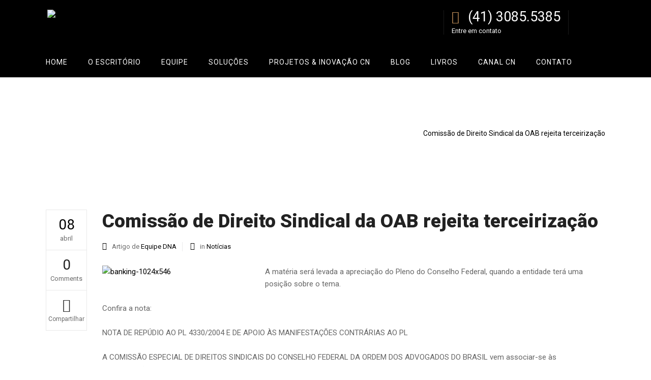

--- FILE ---
content_type: text/html; charset=UTF-8
request_url: https://celioneto.com.br/comissao-de-direito-sindical-da-oab-rejeita-terceirizacao/
body_size: 21917
content:
<!DOCTYPE html>
<html lang="pt-BR">
<head>
        	
        <meta charset="UTF-8"/>

        <link rel="profile" href="http://gmpg.org/xfn/11"/>
        <link rel="pingback" href="https://celioneto.com.br/xmlrpc.php"/>
                <meta name="viewport" content="width=device-width,initial-scale=1,user-scalable=no">
        
	<title>Comissão de Direito Sindical da OAB rejeita terceirização &#8211; Celio Neto</title>
<script type="application/javascript">var mkdCoreAjaxUrl = "https://celioneto.com.br/wp-admin/admin-ajax.php"</script><meta name='robots' content='max-image-preview:large' />
<link rel='dns-prefetch' href='//fonts.googleapis.com' />
<link rel="alternate" type="application/rss+xml" title="Feed para Celio Neto &raquo;" href="https://celioneto.com.br/feed/" />
<link rel="alternate" type="application/rss+xml" title="Feed de comentários para Celio Neto &raquo;" href="https://celioneto.com.br/comments/feed/" />
<script type="text/javascript">
window._wpemojiSettings = {"baseUrl":"https:\/\/s.w.org\/images\/core\/emoji\/14.0.0\/72x72\/","ext":".png","svgUrl":"https:\/\/s.w.org\/images\/core\/emoji\/14.0.0\/svg\/","svgExt":".svg","source":{"concatemoji":"https:\/\/celioneto.com.br\/wp-includes\/js\/wp-emoji-release.min.js?ver=6.3.7"}};
/*! This file is auto-generated */
!function(i,n){var o,s,e;function c(e){try{var t={supportTests:e,timestamp:(new Date).valueOf()};sessionStorage.setItem(o,JSON.stringify(t))}catch(e){}}function p(e,t,n){e.clearRect(0,0,e.canvas.width,e.canvas.height),e.fillText(t,0,0);var t=new Uint32Array(e.getImageData(0,0,e.canvas.width,e.canvas.height).data),r=(e.clearRect(0,0,e.canvas.width,e.canvas.height),e.fillText(n,0,0),new Uint32Array(e.getImageData(0,0,e.canvas.width,e.canvas.height).data));return t.every(function(e,t){return e===r[t]})}function u(e,t,n){switch(t){case"flag":return n(e,"\ud83c\udff3\ufe0f\u200d\u26a7\ufe0f","\ud83c\udff3\ufe0f\u200b\u26a7\ufe0f")?!1:!n(e,"\ud83c\uddfa\ud83c\uddf3","\ud83c\uddfa\u200b\ud83c\uddf3")&&!n(e,"\ud83c\udff4\udb40\udc67\udb40\udc62\udb40\udc65\udb40\udc6e\udb40\udc67\udb40\udc7f","\ud83c\udff4\u200b\udb40\udc67\u200b\udb40\udc62\u200b\udb40\udc65\u200b\udb40\udc6e\u200b\udb40\udc67\u200b\udb40\udc7f");case"emoji":return!n(e,"\ud83e\udef1\ud83c\udffb\u200d\ud83e\udef2\ud83c\udfff","\ud83e\udef1\ud83c\udffb\u200b\ud83e\udef2\ud83c\udfff")}return!1}function f(e,t,n){var r="undefined"!=typeof WorkerGlobalScope&&self instanceof WorkerGlobalScope?new OffscreenCanvas(300,150):i.createElement("canvas"),a=r.getContext("2d",{willReadFrequently:!0}),o=(a.textBaseline="top",a.font="600 32px Arial",{});return e.forEach(function(e){o[e]=t(a,e,n)}),o}function t(e){var t=i.createElement("script");t.src=e,t.defer=!0,i.head.appendChild(t)}"undefined"!=typeof Promise&&(o="wpEmojiSettingsSupports",s=["flag","emoji"],n.supports={everything:!0,everythingExceptFlag:!0},e=new Promise(function(e){i.addEventListener("DOMContentLoaded",e,{once:!0})}),new Promise(function(t){var n=function(){try{var e=JSON.parse(sessionStorage.getItem(o));if("object"==typeof e&&"number"==typeof e.timestamp&&(new Date).valueOf()<e.timestamp+604800&&"object"==typeof e.supportTests)return e.supportTests}catch(e){}return null}();if(!n){if("undefined"!=typeof Worker&&"undefined"!=typeof OffscreenCanvas&&"undefined"!=typeof URL&&URL.createObjectURL&&"undefined"!=typeof Blob)try{var e="postMessage("+f.toString()+"("+[JSON.stringify(s),u.toString(),p.toString()].join(",")+"));",r=new Blob([e],{type:"text/javascript"}),a=new Worker(URL.createObjectURL(r),{name:"wpTestEmojiSupports"});return void(a.onmessage=function(e){c(n=e.data),a.terminate(),t(n)})}catch(e){}c(n=f(s,u,p))}t(n)}).then(function(e){for(var t in e)n.supports[t]=e[t],n.supports.everything=n.supports.everything&&n.supports[t],"flag"!==t&&(n.supports.everythingExceptFlag=n.supports.everythingExceptFlag&&n.supports[t]);n.supports.everythingExceptFlag=n.supports.everythingExceptFlag&&!n.supports.flag,n.DOMReady=!1,n.readyCallback=function(){n.DOMReady=!0}}).then(function(){return e}).then(function(){var e;n.supports.everything||(n.readyCallback(),(e=n.source||{}).concatemoji?t(e.concatemoji):e.wpemoji&&e.twemoji&&(t(e.twemoji),t(e.wpemoji)))}))}((window,document),window._wpemojiSettings);
</script>
<style type="text/css">
img.wp-smiley,
img.emoji {
	display: inline !important;
	border: none !important;
	box-shadow: none !important;
	height: 1em !important;
	width: 1em !important;
	margin: 0 0.07em !important;
	vertical-align: -0.1em !important;
	background: none !important;
	padding: 0 !important;
}
</style>
	<link rel='stylesheet' id='wp-block-library-css' href='https://celioneto.com.br/wp-includes/css/dist/block-library/style.min.css?ver=6.3.7' type='text/css' media='all' />
<link rel='stylesheet' id='wc-blocks-style-css' href='https://celioneto.com.br/wp-content/plugins/woocommerce/packages/woocommerce-blocks/build/wc-blocks.css?ver=10.6.5' type='text/css' media='all' />
<link rel='stylesheet' id='wc-blocks-style-active-filters-css' href='https://celioneto.com.br/wp-content/plugins/woocommerce/packages/woocommerce-blocks/build/active-filters.css?ver=10.6.5' type='text/css' media='all' />
<link rel='stylesheet' id='wc-blocks-style-add-to-cart-form-css' href='https://celioneto.com.br/wp-content/plugins/woocommerce/packages/woocommerce-blocks/build/add-to-cart-form.css?ver=10.6.5' type='text/css' media='all' />
<link rel='stylesheet' id='wc-blocks-packages-style-css' href='https://celioneto.com.br/wp-content/plugins/woocommerce/packages/woocommerce-blocks/build/packages-style.css?ver=10.6.5' type='text/css' media='all' />
<link rel='stylesheet' id='wc-blocks-style-all-products-css' href='https://celioneto.com.br/wp-content/plugins/woocommerce/packages/woocommerce-blocks/build/all-products.css?ver=10.6.5' type='text/css' media='all' />
<link rel='stylesheet' id='wc-blocks-style-all-reviews-css' href='https://celioneto.com.br/wp-content/plugins/woocommerce/packages/woocommerce-blocks/build/all-reviews.css?ver=10.6.5' type='text/css' media='all' />
<link rel='stylesheet' id='wc-blocks-style-attribute-filter-css' href='https://celioneto.com.br/wp-content/plugins/woocommerce/packages/woocommerce-blocks/build/attribute-filter.css?ver=10.6.5' type='text/css' media='all' />
<link rel='stylesheet' id='wc-blocks-style-breadcrumbs-css' href='https://celioneto.com.br/wp-content/plugins/woocommerce/packages/woocommerce-blocks/build/breadcrumbs.css?ver=10.6.5' type='text/css' media='all' />
<link rel='stylesheet' id='wc-blocks-style-catalog-sorting-css' href='https://celioneto.com.br/wp-content/plugins/woocommerce/packages/woocommerce-blocks/build/catalog-sorting.css?ver=10.6.5' type='text/css' media='all' />
<link rel='stylesheet' id='wc-blocks-style-customer-account-css' href='https://celioneto.com.br/wp-content/plugins/woocommerce/packages/woocommerce-blocks/build/customer-account.css?ver=10.6.5' type='text/css' media='all' />
<link rel='stylesheet' id='wc-blocks-style-featured-category-css' href='https://celioneto.com.br/wp-content/plugins/woocommerce/packages/woocommerce-blocks/build/featured-category.css?ver=10.6.5' type='text/css' media='all' />
<link rel='stylesheet' id='wc-blocks-style-featured-product-css' href='https://celioneto.com.br/wp-content/plugins/woocommerce/packages/woocommerce-blocks/build/featured-product.css?ver=10.6.5' type='text/css' media='all' />
<link rel='stylesheet' id='wc-blocks-style-mini-cart-css' href='https://celioneto.com.br/wp-content/plugins/woocommerce/packages/woocommerce-blocks/build/mini-cart.css?ver=10.6.5' type='text/css' media='all' />
<link rel='stylesheet' id='wc-blocks-style-price-filter-css' href='https://celioneto.com.br/wp-content/plugins/woocommerce/packages/woocommerce-blocks/build/price-filter.css?ver=10.6.5' type='text/css' media='all' />
<link rel='stylesheet' id='wc-blocks-style-product-add-to-cart-css' href='https://celioneto.com.br/wp-content/plugins/woocommerce/packages/woocommerce-blocks/build/product-add-to-cart.css?ver=10.6.5' type='text/css' media='all' />
<link rel='stylesheet' id='wc-blocks-style-product-button-css' href='https://celioneto.com.br/wp-content/plugins/woocommerce/packages/woocommerce-blocks/build/product-button.css?ver=10.6.5' type='text/css' media='all' />
<link rel='stylesheet' id='wc-blocks-style-product-categories-css' href='https://celioneto.com.br/wp-content/plugins/woocommerce/packages/woocommerce-blocks/build/product-categories.css?ver=10.6.5' type='text/css' media='all' />
<link rel='stylesheet' id='wc-blocks-style-product-image-css' href='https://celioneto.com.br/wp-content/plugins/woocommerce/packages/woocommerce-blocks/build/product-image.css?ver=10.6.5' type='text/css' media='all' />
<link rel='stylesheet' id='wc-blocks-style-product-image-gallery-css' href='https://celioneto.com.br/wp-content/plugins/woocommerce/packages/woocommerce-blocks/build/product-image-gallery.css?ver=10.6.5' type='text/css' media='all' />
<link rel='stylesheet' id='wc-blocks-style-product-query-css' href='https://celioneto.com.br/wp-content/plugins/woocommerce/packages/woocommerce-blocks/build/product-query.css?ver=10.6.5' type='text/css' media='all' />
<link rel='stylesheet' id='wc-blocks-style-product-results-count-css' href='https://celioneto.com.br/wp-content/plugins/woocommerce/packages/woocommerce-blocks/build/product-results-count.css?ver=10.6.5' type='text/css' media='all' />
<link rel='stylesheet' id='wc-blocks-style-product-reviews-css' href='https://celioneto.com.br/wp-content/plugins/woocommerce/packages/woocommerce-blocks/build/product-reviews.css?ver=10.6.5' type='text/css' media='all' />
<link rel='stylesheet' id='wc-blocks-style-product-sale-badge-css' href='https://celioneto.com.br/wp-content/plugins/woocommerce/packages/woocommerce-blocks/build/product-sale-badge.css?ver=10.6.5' type='text/css' media='all' />
<link rel='stylesheet' id='wc-blocks-style-product-search-css' href='https://celioneto.com.br/wp-content/plugins/woocommerce/packages/woocommerce-blocks/build/product-search.css?ver=10.6.5' type='text/css' media='all' />
<link rel='stylesheet' id='wc-blocks-style-product-sku-css' href='https://celioneto.com.br/wp-content/plugins/woocommerce/packages/woocommerce-blocks/build/product-sku.css?ver=10.6.5' type='text/css' media='all' />
<link rel='stylesheet' id='wc-blocks-style-product-stock-indicator-css' href='https://celioneto.com.br/wp-content/plugins/woocommerce/packages/woocommerce-blocks/build/product-stock-indicator.css?ver=10.6.5' type='text/css' media='all' />
<link rel='stylesheet' id='wc-blocks-style-product-summary-css' href='https://celioneto.com.br/wp-content/plugins/woocommerce/packages/woocommerce-blocks/build/product-summary.css?ver=10.6.5' type='text/css' media='all' />
<link rel='stylesheet' id='wc-blocks-style-product-title-css' href='https://celioneto.com.br/wp-content/plugins/woocommerce/packages/woocommerce-blocks/build/product-title.css?ver=10.6.5' type='text/css' media='all' />
<link rel='stylesheet' id='wc-blocks-style-rating-filter-css' href='https://celioneto.com.br/wp-content/plugins/woocommerce/packages/woocommerce-blocks/build/rating-filter.css?ver=10.6.5' type='text/css' media='all' />
<link rel='stylesheet' id='wc-blocks-style-reviews-by-category-css' href='https://celioneto.com.br/wp-content/plugins/woocommerce/packages/woocommerce-blocks/build/reviews-by-category.css?ver=10.6.5' type='text/css' media='all' />
<link rel='stylesheet' id='wc-blocks-style-reviews-by-product-css' href='https://celioneto.com.br/wp-content/plugins/woocommerce/packages/woocommerce-blocks/build/reviews-by-product.css?ver=10.6.5' type='text/css' media='all' />
<link rel='stylesheet' id='wc-blocks-style-product-details-css' href='https://celioneto.com.br/wp-content/plugins/woocommerce/packages/woocommerce-blocks/build/product-details.css?ver=10.6.5' type='text/css' media='all' />
<link rel='stylesheet' id='wc-blocks-style-single-product-css' href='https://celioneto.com.br/wp-content/plugins/woocommerce/packages/woocommerce-blocks/build/single-product.css?ver=10.6.5' type='text/css' media='all' />
<link rel='stylesheet' id='wc-blocks-style-stock-filter-css' href='https://celioneto.com.br/wp-content/plugins/woocommerce/packages/woocommerce-blocks/build/stock-filter.css?ver=10.6.5' type='text/css' media='all' />
<link rel='stylesheet' id='wc-blocks-style-cart-css' href='https://celioneto.com.br/wp-content/plugins/woocommerce/packages/woocommerce-blocks/build/cart.css?ver=10.6.5' type='text/css' media='all' />
<link rel='stylesheet' id='wc-blocks-style-checkout-css' href='https://celioneto.com.br/wp-content/plugins/woocommerce/packages/woocommerce-blocks/build/checkout.css?ver=10.6.5' type='text/css' media='all' />
<link rel='stylesheet' id='wc-blocks-style-mini-cart-contents-css' href='https://celioneto.com.br/wp-content/plugins/woocommerce/packages/woocommerce-blocks/build/mini-cart-contents.css?ver=10.6.5' type='text/css' media='all' />
<style id='classic-theme-styles-inline-css' type='text/css'>
/*! This file is auto-generated */
.wp-block-button__link{color:#fff;background-color:#32373c;border-radius:9999px;box-shadow:none;text-decoration:none;padding:calc(.667em + 2px) calc(1.333em + 2px);font-size:1.125em}.wp-block-file__button{background:#32373c;color:#fff;text-decoration:none}
</style>
<style id='global-styles-inline-css' type='text/css'>
body{--wp--preset--color--black: #000000;--wp--preset--color--cyan-bluish-gray: #abb8c3;--wp--preset--color--white: #ffffff;--wp--preset--color--pale-pink: #f78da7;--wp--preset--color--vivid-red: #cf2e2e;--wp--preset--color--luminous-vivid-orange: #ff6900;--wp--preset--color--luminous-vivid-amber: #fcb900;--wp--preset--color--light-green-cyan: #7bdcb5;--wp--preset--color--vivid-green-cyan: #00d084;--wp--preset--color--pale-cyan-blue: #8ed1fc;--wp--preset--color--vivid-cyan-blue: #0693e3;--wp--preset--color--vivid-purple: #9b51e0;--wp--preset--gradient--vivid-cyan-blue-to-vivid-purple: linear-gradient(135deg,rgba(6,147,227,1) 0%,rgb(155,81,224) 100%);--wp--preset--gradient--light-green-cyan-to-vivid-green-cyan: linear-gradient(135deg,rgb(122,220,180) 0%,rgb(0,208,130) 100%);--wp--preset--gradient--luminous-vivid-amber-to-luminous-vivid-orange: linear-gradient(135deg,rgba(252,185,0,1) 0%,rgba(255,105,0,1) 100%);--wp--preset--gradient--luminous-vivid-orange-to-vivid-red: linear-gradient(135deg,rgba(255,105,0,1) 0%,rgb(207,46,46) 100%);--wp--preset--gradient--very-light-gray-to-cyan-bluish-gray: linear-gradient(135deg,rgb(238,238,238) 0%,rgb(169,184,195) 100%);--wp--preset--gradient--cool-to-warm-spectrum: linear-gradient(135deg,rgb(74,234,220) 0%,rgb(151,120,209) 20%,rgb(207,42,186) 40%,rgb(238,44,130) 60%,rgb(251,105,98) 80%,rgb(254,248,76) 100%);--wp--preset--gradient--blush-light-purple: linear-gradient(135deg,rgb(255,206,236) 0%,rgb(152,150,240) 100%);--wp--preset--gradient--blush-bordeaux: linear-gradient(135deg,rgb(254,205,165) 0%,rgb(254,45,45) 50%,rgb(107,0,62) 100%);--wp--preset--gradient--luminous-dusk: linear-gradient(135deg,rgb(255,203,112) 0%,rgb(199,81,192) 50%,rgb(65,88,208) 100%);--wp--preset--gradient--pale-ocean: linear-gradient(135deg,rgb(255,245,203) 0%,rgb(182,227,212) 50%,rgb(51,167,181) 100%);--wp--preset--gradient--electric-grass: linear-gradient(135deg,rgb(202,248,128) 0%,rgb(113,206,126) 100%);--wp--preset--gradient--midnight: linear-gradient(135deg,rgb(2,3,129) 0%,rgb(40,116,252) 100%);--wp--preset--font-size--small: 13px;--wp--preset--font-size--medium: 20px;--wp--preset--font-size--large: 36px;--wp--preset--font-size--x-large: 42px;--wp--preset--spacing--20: 0.44rem;--wp--preset--spacing--30: 0.67rem;--wp--preset--spacing--40: 1rem;--wp--preset--spacing--50: 1.5rem;--wp--preset--spacing--60: 2.25rem;--wp--preset--spacing--70: 3.38rem;--wp--preset--spacing--80: 5.06rem;--wp--preset--shadow--natural: 6px 6px 9px rgba(0, 0, 0, 0.2);--wp--preset--shadow--deep: 12px 12px 50px rgba(0, 0, 0, 0.4);--wp--preset--shadow--sharp: 6px 6px 0px rgba(0, 0, 0, 0.2);--wp--preset--shadow--outlined: 6px 6px 0px -3px rgba(255, 255, 255, 1), 6px 6px rgba(0, 0, 0, 1);--wp--preset--shadow--crisp: 6px 6px 0px rgba(0, 0, 0, 1);}:where(.is-layout-flex){gap: 0.5em;}:where(.is-layout-grid){gap: 0.5em;}body .is-layout-flow > .alignleft{float: left;margin-inline-start: 0;margin-inline-end: 2em;}body .is-layout-flow > .alignright{float: right;margin-inline-start: 2em;margin-inline-end: 0;}body .is-layout-flow > .aligncenter{margin-left: auto !important;margin-right: auto !important;}body .is-layout-constrained > .alignleft{float: left;margin-inline-start: 0;margin-inline-end: 2em;}body .is-layout-constrained > .alignright{float: right;margin-inline-start: 2em;margin-inline-end: 0;}body .is-layout-constrained > .aligncenter{margin-left: auto !important;margin-right: auto !important;}body .is-layout-constrained > :where(:not(.alignleft):not(.alignright):not(.alignfull)){max-width: var(--wp--style--global--content-size);margin-left: auto !important;margin-right: auto !important;}body .is-layout-constrained > .alignwide{max-width: var(--wp--style--global--wide-size);}body .is-layout-flex{display: flex;}body .is-layout-flex{flex-wrap: wrap;align-items: center;}body .is-layout-flex > *{margin: 0;}body .is-layout-grid{display: grid;}body .is-layout-grid > *{margin: 0;}:where(.wp-block-columns.is-layout-flex){gap: 2em;}:where(.wp-block-columns.is-layout-grid){gap: 2em;}:where(.wp-block-post-template.is-layout-flex){gap: 1.25em;}:where(.wp-block-post-template.is-layout-grid){gap: 1.25em;}.has-black-color{color: var(--wp--preset--color--black) !important;}.has-cyan-bluish-gray-color{color: var(--wp--preset--color--cyan-bluish-gray) !important;}.has-white-color{color: var(--wp--preset--color--white) !important;}.has-pale-pink-color{color: var(--wp--preset--color--pale-pink) !important;}.has-vivid-red-color{color: var(--wp--preset--color--vivid-red) !important;}.has-luminous-vivid-orange-color{color: var(--wp--preset--color--luminous-vivid-orange) !important;}.has-luminous-vivid-amber-color{color: var(--wp--preset--color--luminous-vivid-amber) !important;}.has-light-green-cyan-color{color: var(--wp--preset--color--light-green-cyan) !important;}.has-vivid-green-cyan-color{color: var(--wp--preset--color--vivid-green-cyan) !important;}.has-pale-cyan-blue-color{color: var(--wp--preset--color--pale-cyan-blue) !important;}.has-vivid-cyan-blue-color{color: var(--wp--preset--color--vivid-cyan-blue) !important;}.has-vivid-purple-color{color: var(--wp--preset--color--vivid-purple) !important;}.has-black-background-color{background-color: var(--wp--preset--color--black) !important;}.has-cyan-bluish-gray-background-color{background-color: var(--wp--preset--color--cyan-bluish-gray) !important;}.has-white-background-color{background-color: var(--wp--preset--color--white) !important;}.has-pale-pink-background-color{background-color: var(--wp--preset--color--pale-pink) !important;}.has-vivid-red-background-color{background-color: var(--wp--preset--color--vivid-red) !important;}.has-luminous-vivid-orange-background-color{background-color: var(--wp--preset--color--luminous-vivid-orange) !important;}.has-luminous-vivid-amber-background-color{background-color: var(--wp--preset--color--luminous-vivid-amber) !important;}.has-light-green-cyan-background-color{background-color: var(--wp--preset--color--light-green-cyan) !important;}.has-vivid-green-cyan-background-color{background-color: var(--wp--preset--color--vivid-green-cyan) !important;}.has-pale-cyan-blue-background-color{background-color: var(--wp--preset--color--pale-cyan-blue) !important;}.has-vivid-cyan-blue-background-color{background-color: var(--wp--preset--color--vivid-cyan-blue) !important;}.has-vivid-purple-background-color{background-color: var(--wp--preset--color--vivid-purple) !important;}.has-black-border-color{border-color: var(--wp--preset--color--black) !important;}.has-cyan-bluish-gray-border-color{border-color: var(--wp--preset--color--cyan-bluish-gray) !important;}.has-white-border-color{border-color: var(--wp--preset--color--white) !important;}.has-pale-pink-border-color{border-color: var(--wp--preset--color--pale-pink) !important;}.has-vivid-red-border-color{border-color: var(--wp--preset--color--vivid-red) !important;}.has-luminous-vivid-orange-border-color{border-color: var(--wp--preset--color--luminous-vivid-orange) !important;}.has-luminous-vivid-amber-border-color{border-color: var(--wp--preset--color--luminous-vivid-amber) !important;}.has-light-green-cyan-border-color{border-color: var(--wp--preset--color--light-green-cyan) !important;}.has-vivid-green-cyan-border-color{border-color: var(--wp--preset--color--vivid-green-cyan) !important;}.has-pale-cyan-blue-border-color{border-color: var(--wp--preset--color--pale-cyan-blue) !important;}.has-vivid-cyan-blue-border-color{border-color: var(--wp--preset--color--vivid-cyan-blue) !important;}.has-vivid-purple-border-color{border-color: var(--wp--preset--color--vivid-purple) !important;}.has-vivid-cyan-blue-to-vivid-purple-gradient-background{background: var(--wp--preset--gradient--vivid-cyan-blue-to-vivid-purple) !important;}.has-light-green-cyan-to-vivid-green-cyan-gradient-background{background: var(--wp--preset--gradient--light-green-cyan-to-vivid-green-cyan) !important;}.has-luminous-vivid-amber-to-luminous-vivid-orange-gradient-background{background: var(--wp--preset--gradient--luminous-vivid-amber-to-luminous-vivid-orange) !important;}.has-luminous-vivid-orange-to-vivid-red-gradient-background{background: var(--wp--preset--gradient--luminous-vivid-orange-to-vivid-red) !important;}.has-very-light-gray-to-cyan-bluish-gray-gradient-background{background: var(--wp--preset--gradient--very-light-gray-to-cyan-bluish-gray) !important;}.has-cool-to-warm-spectrum-gradient-background{background: var(--wp--preset--gradient--cool-to-warm-spectrum) !important;}.has-blush-light-purple-gradient-background{background: var(--wp--preset--gradient--blush-light-purple) !important;}.has-blush-bordeaux-gradient-background{background: var(--wp--preset--gradient--blush-bordeaux) !important;}.has-luminous-dusk-gradient-background{background: var(--wp--preset--gradient--luminous-dusk) !important;}.has-pale-ocean-gradient-background{background: var(--wp--preset--gradient--pale-ocean) !important;}.has-electric-grass-gradient-background{background: var(--wp--preset--gradient--electric-grass) !important;}.has-midnight-gradient-background{background: var(--wp--preset--gradient--midnight) !important;}.has-small-font-size{font-size: var(--wp--preset--font-size--small) !important;}.has-medium-font-size{font-size: var(--wp--preset--font-size--medium) !important;}.has-large-font-size{font-size: var(--wp--preset--font-size--large) !important;}.has-x-large-font-size{font-size: var(--wp--preset--font-size--x-large) !important;}
.wp-block-navigation a:where(:not(.wp-element-button)){color: inherit;}
:where(.wp-block-post-template.is-layout-flex){gap: 1.25em;}:where(.wp-block-post-template.is-layout-grid){gap: 1.25em;}
:where(.wp-block-columns.is-layout-flex){gap: 2em;}:where(.wp-block-columns.is-layout-grid){gap: 2em;}
.wp-block-pullquote{font-size: 1.5em;line-height: 1.6;}
</style>
<link rel='stylesheet' id='contact-form-7-css' href='https://celioneto.com.br/wp-content/plugins/contact-form-7/includes/css/styles.css?ver=5.8' type='text/css' media='all' />
<style id='woocommerce-inline-inline-css' type='text/css'>
.woocommerce form .form-row .required { visibility: visible; }
</style>
<link rel='stylesheet' id='libero-mikado-default-style-css' href='https://celioneto.com.br/wp-content/themes/libero/style.css?ver=6.3.7' type='text/css' media='all' />
<link rel='stylesheet' id='libero-mikado-modules-plugins-css' href='https://celioneto.com.br/wp-content/themes/libero/assets/css/plugins.min.css?ver=6.3.7' type='text/css' media='all' />
<link rel='stylesheet' id='libero-mikado-modules-css' href='https://celioneto.com.br/wp-content/themes/libero/assets/css/modules.min.css?ver=6.3.7' type='text/css' media='all' />
<link rel='stylesheet' id='libero-mikado-print-css' href='https://celioneto.com.br/wp-content/themes/libero/assets/css/print.min.css?ver=6.3.7' type='text/css' media='all' />
<link rel='stylesheet' id='libero-mikado-font_awesome-css' href='https://celioneto.com.br/wp-content/themes/libero/assets/css/font-awesome/css/font-awesome.min.css?ver=6.3.7' type='text/css' media='all' />
<link rel='stylesheet' id='libero-mikado-font_elegant-css' href='https://celioneto.com.br/wp-content/themes/libero/assets/css/elegant-icons/style.min.css?ver=6.3.7' type='text/css' media='all' />
<link rel='stylesheet' id='libero-mikado-ion_icons-css' href='https://celioneto.com.br/wp-content/themes/libero/assets/css/ion-icons/css/ionicons.min.css?ver=6.3.7' type='text/css' media='all' />
<link rel='stylesheet' id='libero-mikado-linea_icons-css' href='https://celioneto.com.br/wp-content/themes/libero/assets/css/linea-icons/style.css?ver=6.3.7' type='text/css' media='all' />
<link rel='stylesheet' id='libero-mikado-simple_line_icons-css' href='https://celioneto.com.br/wp-content/themes/libero/assets/css/simple-line-icons/simple-line-icons.css?ver=6.3.7' type='text/css' media='all' />
<link rel='stylesheet' id='libero-mikado-dripicons-css' href='https://celioneto.com.br/wp-content/themes/libero/assets/css/dripicons/dripicons.css?ver=6.3.7' type='text/css' media='all' />
<link rel='stylesheet' id='libero-mikado-blog-css' href='https://celioneto.com.br/wp-content/themes/libero/assets/css/blog.min.css?ver=6.3.7' type='text/css' media='all' />
<link rel='stylesheet' id='mediaelement-css' href='https://celioneto.com.br/wp-includes/js/mediaelement/mediaelementplayer-legacy.min.css?ver=4.2.17' type='text/css' media='all' />
<link rel='stylesheet' id='wp-mediaelement-css' href='https://celioneto.com.br/wp-includes/js/mediaelement/wp-mediaelement.min.css?ver=6.3.7' type='text/css' media='all' />
<link rel='stylesheet' id='libero-mikado-modules-responsive-css' href='https://celioneto.com.br/wp-content/themes/libero/assets/css/modules-responsive.min.css?ver=6.3.7' type='text/css' media='all' />
<link rel='stylesheet' id='libero-mikado-blog-responsive-css' href='https://celioneto.com.br/wp-content/themes/libero/assets/css/blog-responsive.min.css?ver=6.3.7' type='text/css' media='all' />
<link rel='stylesheet' id='libero-mikado-style-dynamic-responsive-css' href='https://celioneto.com.br/wp-content/themes/libero/assets/css/style_dynamic_responsive.css?ver=1706810220' type='text/css' media='all' />
<link rel='stylesheet' id='libero-mikado-woocommerce-css' href='https://celioneto.com.br/wp-content/themes/libero/assets/css/woocommerce.min.css?ver=6.3.7' type='text/css' media='all' />
<link rel='stylesheet' id='libero-mikado-woocommerce-responsive-css' href='https://celioneto.com.br/wp-content/themes/libero/assets/css/woocommerce-responsive.min.css?ver=6.3.7' type='text/css' media='all' />
<link rel='stylesheet' id='libero-mikado-style-dynamic-css' href='https://celioneto.com.br/wp-content/themes/libero/assets/css/style_dynamic.css?ver=1706810220' type='text/css' media='all' />
<link rel='stylesheet' id='js_composer_front-css' href='https://celioneto.com.br/wp-content/plugins/js_composer/assets/css/js_composer.min.css?ver=6.9.0' type='text/css' media='all' />
<link rel='stylesheet' id='libero-mikado-google-fonts-css' href='https://fonts.googleapis.com/css?family=Roboto%3A100%2C100italic%2C200%2C200italic%2C300%2C300italic%2C400%2C400italic%2C500%2C500italic%2C600%2C600italic%2C700%2C700italic%2C800%2C800italic%2C900%2C900italic%7CDynalight%3A100%2C100italic%2C200%2C200italic%2C300%2C300italic%2C400%2C400italic%2C500%2C500italic%2C600%2C600italic%2C700%2C700italic%2C800%2C800italic%2C900%2C900italic&#038;subset=latin%2Clatin-ext&#038;ver=1.0.0' type='text/css' media='all' />
<link rel='stylesheet' id='select2-css' href='https://celioneto.com.br/wp-content/plugins/woocommerce/assets/css/select2.css?ver=8.0.2' type='text/css' media='all' />
<link rel='stylesheet' id='mikado-core-dashboard-style-css' href='https://celioneto.com.br/wp-content/plugins/mikado-core/core-dashboard/assets/css/core-dashboard.min.css?ver=6.3.7' type='text/css' media='all' />
<script type='text/javascript' src='https://celioneto.com.br/wp-includes/js/jquery/jquery.min.js?ver=3.7.0' id='jquery-core-js'></script>
<script type='text/javascript' src='https://celioneto.com.br/wp-includes/js/jquery/jquery-migrate.min.js?ver=3.4.1' id='jquery-migrate-js'></script>
<script type='text/javascript' src='https://celioneto.com.br/wp-content/plugins/woocommerce/assets/js/jquery-blockui/jquery.blockUI.min.js?ver=2.7.0-wc.8.0.2' id='jquery-blockui-js'></script>
<script type='text/javascript' id='wc-add-to-cart-js-extra'>
/* <![CDATA[ */
var wc_add_to_cart_params = {"ajax_url":"\/wp-admin\/admin-ajax.php","wc_ajax_url":"\/?wc-ajax=%%endpoint%%","i18n_view_cart":"Ver carrinho","cart_url":"https:\/\/celioneto.com.br\/carrinho\/","is_cart":"","cart_redirect_after_add":"no"};
/* ]]> */
</script>
<script type='text/javascript' src='https://celioneto.com.br/wp-content/plugins/woocommerce/assets/js/frontend/add-to-cart.min.js?ver=8.0.2' id='wc-add-to-cart-js'></script>
<script type='text/javascript' src='https://celioneto.com.br/wp-content/plugins/js_composer/assets/js/vendors/woocommerce-add-to-cart.js?ver=6.9.0' id='vc_woocommerce-add-to-cart-js-js'></script>
<link rel="https://api.w.org/" href="https://celioneto.com.br/wp-json/" /><link rel="alternate" type="application/json" href="https://celioneto.com.br/wp-json/wp/v2/posts/3713" /><link rel="EditURI" type="application/rsd+xml" title="RSD" href="https://celioneto.com.br/xmlrpc.php?rsd" />
<meta name="generator" content="WordPress 6.3.7" />
<meta name="generator" content="WooCommerce 8.0.2" />
<link rel="canonical" href="https://celioneto.com.br/comissao-de-direito-sindical-da-oab-rejeita-terceirizacao/" />
<link rel='shortlink' href='https://celioneto.com.br/?p=3713' />
<link rel="alternate" type="application/json+oembed" href="https://celioneto.com.br/wp-json/oembed/1.0/embed?url=https%3A%2F%2Fcelioneto.com.br%2Fcomissao-de-direito-sindical-da-oab-rejeita-terceirizacao%2F" />
<link rel="alternate" type="text/xml+oembed" href="https://celioneto.com.br/wp-json/oembed/1.0/embed?url=https%3A%2F%2Fcelioneto.com.br%2Fcomissao-de-direito-sindical-da-oab-rejeita-terceirizacao%2F&#038;format=xml" />
	<noscript><style>.woocommerce-product-gallery{ opacity: 1 !important; }</style></noscript>
	<meta name="generator" content="Powered by WPBakery Page Builder - drag and drop page builder for WordPress."/>
<meta name="generator" content="Powered by Slider Revolution 6.5.25 - responsive, Mobile-Friendly Slider Plugin for WordPress with comfortable drag and drop interface." />
<script>function setREVStartSize(e){
			//window.requestAnimationFrame(function() {
				window.RSIW = window.RSIW===undefined ? window.innerWidth : window.RSIW;
				window.RSIH = window.RSIH===undefined ? window.innerHeight : window.RSIH;
				try {
					var pw = document.getElementById(e.c).parentNode.offsetWidth,
						newh;
					pw = pw===0 || isNaN(pw) || (e.l=="fullwidth" || e.layout=="fullwidth") ? window.RSIW : pw;
					e.tabw = e.tabw===undefined ? 0 : parseInt(e.tabw);
					e.thumbw = e.thumbw===undefined ? 0 : parseInt(e.thumbw);
					e.tabh = e.tabh===undefined ? 0 : parseInt(e.tabh);
					e.thumbh = e.thumbh===undefined ? 0 : parseInt(e.thumbh);
					e.tabhide = e.tabhide===undefined ? 0 : parseInt(e.tabhide);
					e.thumbhide = e.thumbhide===undefined ? 0 : parseInt(e.thumbhide);
					e.mh = e.mh===undefined || e.mh=="" || e.mh==="auto" ? 0 : parseInt(e.mh,0);
					if(e.layout==="fullscreen" || e.l==="fullscreen")
						newh = Math.max(e.mh,window.RSIH);
					else{
						e.gw = Array.isArray(e.gw) ? e.gw : [e.gw];
						for (var i in e.rl) if (e.gw[i]===undefined || e.gw[i]===0) e.gw[i] = e.gw[i-1];
						e.gh = e.el===undefined || e.el==="" || (Array.isArray(e.el) && e.el.length==0)? e.gh : e.el;
						e.gh = Array.isArray(e.gh) ? e.gh : [e.gh];
						for (var i in e.rl) if (e.gh[i]===undefined || e.gh[i]===0) e.gh[i] = e.gh[i-1];
											
						var nl = new Array(e.rl.length),
							ix = 0,
							sl;
						e.tabw = e.tabhide>=pw ? 0 : e.tabw;
						e.thumbw = e.thumbhide>=pw ? 0 : e.thumbw;
						e.tabh = e.tabhide>=pw ? 0 : e.tabh;
						e.thumbh = e.thumbhide>=pw ? 0 : e.thumbh;
						for (var i in e.rl) nl[i] = e.rl[i]<window.RSIW ? 0 : e.rl[i];
						sl = nl[0];
						for (var i in nl) if (sl>nl[i] && nl[i]>0) { sl = nl[i]; ix=i;}
						var m = pw>(e.gw[ix]+e.tabw+e.thumbw) ? 1 : (pw-(e.tabw+e.thumbw)) / (e.gw[ix]);
						newh =  (e.gh[ix] * m) + (e.tabh + e.thumbh);
					}
					var el = document.getElementById(e.c);
					if (el!==null && el) el.style.height = newh+"px";
					el = document.getElementById(e.c+"_wrapper");
					if (el!==null && el) {
						el.style.height = newh+"px";
						el.style.display = "block";
					}
				} catch(e){
					console.log("Failure at Presize of Slider:" + e)
				}
			//});
		  };</script>
<noscript><style> .wpb_animate_when_almost_visible { opacity: 1; }</style></noscript><style id="yellow-pencil">
/*
	The following CSS codes are created by the YellowPencil plugin.
	https://yellowpencil.waspthemes.com/
*/
.mkd-sticky-holder .widget .mkd-btn-text{display:none;}.mkd-sticky-holder .widget .mkd-btn-icon-elem{display:none !important;}.mkd-sticky-holder .widget .mkd-btn-icon-holder{display:none;}.mkd-side-menu-button-opener .mkd-lines-holder .mkd-lines-holder-inner{display:none;}.mkd-menu-area .widget .mkd-btn-text{display:none;}.mkd-menu-area .widget .mkd-btn-icon-holder{display:none;}.mkd-logo-area .widget:nth-child(11) .mkd-vertical-separator{display:none;}.mkd-logo-area .widget:nth-child(8) .textwidget{display:none;}.mkd-logo-area .widget:nth-child(9) .mkd-vertical-separator{display:none;}.mkd-footer-btm-table-holder .widget p{font-size:11px;color:#ffffff !important;}.mkd-footer-btm-table-holder p a{color:#c4c4c4 !important;}@media (max-width:1398px){.mkd-sticky-holder .mkd-grid .mkd-vertical-align-containers .mkd-position-left .mkd-position-left-inner .mkd-main-menu .clearfix > .menu-item > a{display:none;}}@media (max-width:1396px){.mkd-sticky-holder .mkd-grid .mkd-vertical-align-containers .mkd-position-left .mkd-position-left-inner .mkd-main-menu .clearfix > .menu-item > a{display:none;}}@media (max-width:1390px){.mkd-sticky-holder .mkd-grid .mkd-vertical-align-containers .mkd-position-left .mkd-position-left-inner .mkd-main-menu .clearfix > .menu-item > a{display:none;}}@media (max-width:1297px){.mkd-sticky-holder .mkd-grid .mkd-vertical-align-containers .mkd-position-left .mkd-position-left-inner .mkd-main-menu .clearfix > .menu-item > a{display:none;}}@media (max-width:1289px){.mkd-sticky-holder .mkd-grid .mkd-vertical-align-containers .mkd-position-left .mkd-position-left-inner .mkd-main-menu .clearfix > .menu-item > a{display:none;}}@media (max-width:1200px){#menu-main_menu > .menu-item > a .item_text{color:#ffffff;}.mkd-wrapper .mkd-page-header{background-color:#000000;}}
</style><style id="wpforms-css-vars-root">
				:root {
					--wpforms-field-border-radius: 3px;
--wpforms-field-background-color: #ffffff;
--wpforms-field-border-color: rgba( 0, 0, 0, 0.25 );
--wpforms-field-text-color: rgba( 0, 0, 0, 0.7 );
--wpforms-label-color: rgba( 0, 0, 0, 0.85 );
--wpforms-label-sublabel-color: rgba( 0, 0, 0, 0.55 );
--wpforms-label-error-color: #d63637;
--wpforms-button-border-radius: 3px;
--wpforms-button-background-color: #066aab;
--wpforms-button-text-color: #ffffff;
--wpforms-field-size-input-height: 43px;
--wpforms-field-size-input-spacing: 15px;
--wpforms-field-size-font-size: 16px;
--wpforms-field-size-line-height: 19px;
--wpforms-field-size-padding-h: 14px;
--wpforms-field-size-checkbox-size: 16px;
--wpforms-field-size-sublabel-spacing: 5px;
--wpforms-field-size-icon-size: 1;
--wpforms-label-size-font-size: 16px;
--wpforms-label-size-line-height: 19px;
--wpforms-label-size-sublabel-font-size: 14px;
--wpforms-label-size-sublabel-line-height: 17px;
--wpforms-button-size-font-size: 17px;
--wpforms-button-size-height: 41px;
--wpforms-button-size-padding-h: 15px;
--wpforms-button-size-margin-top: 10px;

				}
			</style></head>

<body class="post-template-default single single-post postid-3713 single-format-standard theme-libero mkd-core-1.5 non-logged-in woocommerce-no-js libero-ver-2.4  mkd-grid-1300 mkd-blog-installed mkd-header-standard mkd-sticky-header-on-scroll-up mkd-default-mobile-header mkd-sticky-up-mobile-header mkd-menu-item-first-level-bg-color mkd-dropdown-default mkd-side-menu-slide-with-content mkd-width-470 wpb-js-composer js-comp-ver-6.9.0 vc_responsive">
<section class="mkd-side-menu right">
		<div class="mkd-close-side-menu-holder">
		<div class="mkd-close-side-menu-holder-inner">
			<a href="#" target="_self" class="mkd-close-side-menu">
				<span class="ion-ios-close-empty"></span>
			</a>
		</div>
	</div>
	</section>
<div class="mkd-wrapper">
    <div class="mkd-wrapper-inner">
        
<header class="mkd-page-header">
    <div class="mkd-logo-area" >
                <div class="mkd-grid">
                <div class="mkd-vertical-align-containers mkd-25-75">
            <div class="mkd-position-left">
                <div class="mkd-position-left-inner">
                    
<div class="mkd-logo-wrapper">
    <a href="https://celioneto.com.br/" style="height: 55px;">
        <img class="mkd-normal-logo" src="https://celioneto.com.br/wp-content/uploads/2023/06/logo.png" alt="logo"/>
        <img class="mkd-dark-logo" src="https://celioneto.com.br/wp-content/uploads/2023/06/logo.png" alt="dark logo"/>        <img class="mkd-light-logo" src="https://celioneto.com.br/wp-content/uploads/2023/06/logo.png" alt="light logo"/>    </a>
</div>

                </div>
            </div>

            <div class="mkd-position-right">
                <div class="mkd-position-right-inner">
                                            <div id="text-10" class="widget widget_text mkd-right-from-logo-widget">			<div class="textwidget"></div>
		</div><div id="text-11" class="widget widget_text mkd-right-from-logo-widget">			<div class="textwidget">
<span class='mkd-vertical-separator' style="border-right-color: rgba(255,255,255,0.1);height: 48px;margin-left: 15px;margin-right: 15px"></span></div>
		</div><div id="text-12" class="widget widget_text mkd-right-from-logo-widget">			<div class="textwidget"><div class="mkd-icon-list-item">
	<div class="mkd-icon-list-icon-holder">
        <div class="mkd-icon-list-icon-holder-inner clearfix" data-icon-size=25>
			<i class="mkd-icon-simple-line-icon icon-earphones-alt " style="color:#c18f59;font-size:25px" ></i>		</div>
	</div>
	<p class="mkd-icon-list-text" style="color:#ffffff;font-size:27px" data-title-size=27> (41) 3085.5385</p>
</div><div class="vc_empty_space"   style="height: 2px"><span class="vc_empty_space_inner"></span></div><p style="text-align:left; font-size:13px;"><span style="color:#fff">Entre em contato</span></p></div>
		</div><div id="text-13" class="widget widget_text mkd-right-from-logo-widget">			<div class="textwidget">
<span class='mkd-vertical-separator' style="border-right-color: rgba(255,255,255,0.1);height: 48px;margin-left: 15px;margin-right: 4px"></span></div>
		</div><div id="text-14" class="widget widget_text mkd-right-from-logo-widget">			<div class="textwidget"></div>
		</div><div id="text-15" class="widget widget_text mkd-right-from-logo-widget">			<div class="textwidget"></div>
		</div><div id="text-16" class="widget widget_text mkd-right-from-logo-widget">			<div class="textwidget"></div>
		</div><div id="text-17" class="widget widget_text mkd-right-from-logo-widget">			<div class="textwidget">
<span class='mkd-vertical-separator' style="border-right-color: rgba(255,255,255,0.1);height: 48px;margin-left: 13px;margin-right: 0px"></span></div>
		</div><div id="text-18" class="widget widget_text mkd-right-from-logo-widget">			<div class="textwidget">
<span class='mkd-vertical-separator' style="border-right-color: rgba(255,255,255,0.1);height: 48px;margin-left: 0px;margin-right: 0px"></span></div>
		</div>        <a class="mkd-side-menu-button-opener"  href="javascript:void(0)">
           	<span class="mkd-lines-holder">
				<span class="mkd-lines-holder-inner">
					<span class="mkd-lines line-1" ></span>
					<span class="mkd-lines line-2" ></span>
					<span class="mkd-lines line-3" ></span>
					<span class="mkd-lines line-4" ></span>
                    <span class="mkd-lines line-5" ></span>
				</span>
           	</span>
                    </a>

    <div id="text-19" class="widget widget_text mkd-right-from-logo-widget">			<div class="textwidget">
<span class='mkd-vertical-separator' style="border-right-color: rgba(255,255,255,0.1);height: 48px;margin-left: 0px;margin-right: 0px"></span></div>
		</div>                                    </div>
            </div>
        </div>
                </div>
            </div>
    <div class="mkd-menu-area" >
                <div class="mkd-grid">
                        <div class="mkd-vertical-align-containers">
            <div class="mkd-position-left">
                <div class="mkd-position-left-inner">
                    
<nav class="mkd-main-menu mkd-drop-down mkd-default-nav">
    <ul id="menu-menu-principal" class="clearfix"><li id="nav-menu-item-11292" class="menu-item menu-item-type-post_type menu-item-object-page menu-item-home  narrow"><a href="https://celioneto.com.br/" class=""><span class="item_outer"><span class="item_inner"><span class="menu_icon_wrapper"><i class="menu_icon blank fa"></i></span><span class="item_text">Home</span></span><span class="plus"></span></span><span class="bottom-border"><span class="bottom-border-inner"></span></span></a></li>
<li id="nav-menu-item-11293" class="menu-item menu-item-type-post_type menu-item-object-page  narrow"><a href="https://celioneto.com.br/o-escritorio/" class=""><span class="item_outer"><span class="item_inner"><span class="menu_icon_wrapper"><i class="menu_icon blank fa"></i></span><span class="item_text">O Escritório</span></span><span class="plus"></span></span><span class="bottom-border"><span class="bottom-border-inner"></span></span></a></li>
<li id="nav-menu-item-11295" class="menu-item menu-item-type-custom menu-item-object-custom  narrow"><a href="https://celioneto.com.br/equipe/" class=""><span class="item_outer"><span class="item_inner"><span class="menu_icon_wrapper"><i class="menu_icon blank fa"></i></span><span class="item_text">Equipe</span></span><span class="plus"></span></span><span class="bottom-border"><span class="bottom-border-inner"></span></span></a></li>
<li id="nav-menu-item-11296" class="menu-item menu-item-type-custom menu-item-object-custom  narrow"><a href="https://celioneto.com.br/solucoes/" class=""><span class="item_outer"><span class="item_inner"><span class="menu_icon_wrapper"><i class="menu_icon blank fa"></i></span><span class="item_text">Soluções</span></span><span class="plus"></span></span><span class="bottom-border"><span class="bottom-border-inner"></span></span></a></li>
<li id="nav-menu-item-11297" class="menu-item menu-item-type-custom menu-item-object-custom  narrow"><a href="https://celioneto.com.br/relacoes-do-trabalho/projetos-ou-inovacao-juridica/" class=""><span class="item_outer"><span class="item_inner"><span class="menu_icon_wrapper"><i class="menu_icon blank fa"></i></span><span class="item_text">Projetos &#038; Inovação CN</span></span><span class="plus"></span></span><span class="bottom-border"><span class="bottom-border-inner"></span></span></a></li>
<li id="nav-menu-item-11298" class="menu-item menu-item-type-post_type menu-item-object-page  narrow"><a href="https://celioneto.com.br/blog/" class=""><span class="item_outer"><span class="item_inner"><span class="menu_icon_wrapper"><i class="menu_icon blank fa"></i></span><span class="item_text">Blog</span></span><span class="plus"></span></span><span class="bottom-border"><span class="bottom-border-inner"></span></span></a></li>
<li id="nav-menu-item-11300" class="menu-item menu-item-type-post_type menu-item-object-page  narrow"><a href="https://celioneto.com.br/livros/" class=""><span class="item_outer"><span class="item_inner"><span class="menu_icon_wrapper"><i class="menu_icon blank fa"></i></span><span class="item_text">Livros</span></span><span class="plus"></span></span><span class="bottom-border"><span class="bottom-border-inner"></span></span></a></li>
<li id="nav-menu-item-11299" class="menu-item menu-item-type-post_type menu-item-object-page  narrow"><a href="https://celioneto.com.br/canal-cn/" class=""><span class="item_outer"><span class="item_inner"><span class="menu_icon_wrapper"><i class="menu_icon blank fa"></i></span><span class="item_text">Canal CN</span></span><span class="plus"></span></span><span class="bottom-border"><span class="bottom-border-inner"></span></span></a></li>
<li id="nav-menu-item-11301" class="menu-item menu-item-type-post_type menu-item-object-page  narrow"><a href="https://celioneto.com.br/contato/" class=""><span class="item_outer"><span class="item_inner"><span class="menu_icon_wrapper"><i class="menu_icon blank fa"></i></span><span class="item_text">Contato</span></span><span class="plus"></span></span><span class="bottom-border"><span class="bottom-border-inner"></span></span></a></li>
</ul></nav>

                </div>
            </div>
            <div class="mkd-position-right">
                <div class="mkd-position-right-inner">
                                            <div id="text-20" class="widget widget_text mkd-right-from-main-menu-widget">			<div class="textwidget"><a href="http://libero.mikado-themes.com/contact-with-google-map/" target="_self" style="font-weight: 900" class="mkd-btn mkd-btn-medium mkd-btn-solid mkd-btn-icon" rel="noopener">
    <span class="mkd-btn-text"  >Free Evaluation</span><span class="mkd-btn-icon-holder">
            <span aria-hidden="true" class="mkd-icon-font-elegant arrow_carrot-right mkd-btn-icon-elem" ></span>            <span aria-hidden="true" class="mkd-icon-font-elegant arrow_carrot-right mkd-btn-icon-elem" ></span>        </span>
    </a></div>
		</div>                                    </div>
            </div>
        </div>
                </div>
            </div>


    
<div class="mkd-sticky-header">
        <div class="mkd-sticky-holder" >
            <div class="mkd-grid">
                        <div class=" mkd-vertical-align-containers">
                <div class="mkd-position-left">
                    <div class="mkd-position-left-inner">
                        
<div class="mkd-logo-wrapper">
    <a href="https://celioneto.com.br/" style="height: 55px;">
        <img src="https://celioneto.com.br/wp-content/uploads/2023/06/logo.png" alt="logo"/>
    </a>
</div>

                        
<nav class="mkd-main-menu mkd-drop-down mkd-sticky-nav">
    <ul id="menu-menu-principal-1" class="clearfix"><li id="sticky-nav-menu-item-11292" class="menu-item menu-item-type-post_type menu-item-object-page menu-item-home  narrow"><a href="https://celioneto.com.br/" class=""><span class="item_outer"><span class="item_inner"><span class="menu_icon_wrapper"><i class="menu_icon blank fa"></i></span><span class="item_text">Home</span></span><span class="plus"></span></span><span class="bottom-border"><span class="bottom-border-inner"></span></span></a></li>
<li id="sticky-nav-menu-item-11293" class="menu-item menu-item-type-post_type menu-item-object-page  narrow"><a href="https://celioneto.com.br/o-escritorio/" class=""><span class="item_outer"><span class="item_inner"><span class="menu_icon_wrapper"><i class="menu_icon blank fa"></i></span><span class="item_text">O Escritório</span></span><span class="plus"></span></span><span class="bottom-border"><span class="bottom-border-inner"></span></span></a></li>
<li id="sticky-nav-menu-item-11295" class="menu-item menu-item-type-custom menu-item-object-custom  narrow"><a href="https://celioneto.com.br/equipe/" class=""><span class="item_outer"><span class="item_inner"><span class="menu_icon_wrapper"><i class="menu_icon blank fa"></i></span><span class="item_text">Equipe</span></span><span class="plus"></span></span><span class="bottom-border"><span class="bottom-border-inner"></span></span></a></li>
<li id="sticky-nav-menu-item-11296" class="menu-item menu-item-type-custom menu-item-object-custom  narrow"><a href="https://celioneto.com.br/solucoes/" class=""><span class="item_outer"><span class="item_inner"><span class="menu_icon_wrapper"><i class="menu_icon blank fa"></i></span><span class="item_text">Soluções</span></span><span class="plus"></span></span><span class="bottom-border"><span class="bottom-border-inner"></span></span></a></li>
<li id="sticky-nav-menu-item-11297" class="menu-item menu-item-type-custom menu-item-object-custom  narrow"><a href="https://celioneto.com.br/relacoes-do-trabalho/projetos-ou-inovacao-juridica/" class=""><span class="item_outer"><span class="item_inner"><span class="menu_icon_wrapper"><i class="menu_icon blank fa"></i></span><span class="item_text">Projetos &#038; Inovação CN</span></span><span class="plus"></span></span><span class="bottom-border"><span class="bottom-border-inner"></span></span></a></li>
<li id="sticky-nav-menu-item-11298" class="menu-item menu-item-type-post_type menu-item-object-page  narrow"><a href="https://celioneto.com.br/blog/" class=""><span class="item_outer"><span class="item_inner"><span class="menu_icon_wrapper"><i class="menu_icon blank fa"></i></span><span class="item_text">Blog</span></span><span class="plus"></span></span><span class="bottom-border"><span class="bottom-border-inner"></span></span></a></li>
<li id="sticky-nav-menu-item-11300" class="menu-item menu-item-type-post_type menu-item-object-page  narrow"><a href="https://celioneto.com.br/livros/" class=""><span class="item_outer"><span class="item_inner"><span class="menu_icon_wrapper"><i class="menu_icon blank fa"></i></span><span class="item_text">Livros</span></span><span class="plus"></span></span><span class="bottom-border"><span class="bottom-border-inner"></span></span></a></li>
<li id="sticky-nav-menu-item-11299" class="menu-item menu-item-type-post_type menu-item-object-page  narrow"><a href="https://celioneto.com.br/canal-cn/" class=""><span class="item_outer"><span class="item_inner"><span class="menu_icon_wrapper"><i class="menu_icon blank fa"></i></span><span class="item_text">Canal CN</span></span><span class="plus"></span></span><span class="bottom-border"><span class="bottom-border-inner"></span></span></a></li>
<li id="sticky-nav-menu-item-11301" class="menu-item menu-item-type-post_type menu-item-object-page  narrow"><a href="https://celioneto.com.br/contato/" class=""><span class="item_outer"><span class="item_inner"><span class="menu_icon_wrapper"><i class="menu_icon blank fa"></i></span><span class="item_text">Contato</span></span><span class="plus"></span></span><span class="bottom-border"><span class="bottom-border-inner"></span></span></a></li>
</ul></nav>

                    </div>
                </div>
                <div class="mkd-position-right">
                    <div class="mkd-position-right-inner">
                                                    <div id="text-21" class="widget widget_text mkd-sticky-right">			<div class="textwidget"><a href="http://libero.mikado-themes.com/contact-with-google-map/" target="_self" style="font-weight: 900" class="mkd-btn mkd-btn-medium mkd-btn-solid mkd-btn-icon" rel="noopener">
    <span class="mkd-btn-text"  >Free Evaluation</span><span class="mkd-btn-icon-holder">
            <span aria-hidden="true" class="mkd-icon-font-elegant arrow_carrot-right mkd-btn-icon-elem" ></span>            <span aria-hidden="true" class="mkd-icon-font-elegant arrow_carrot-right mkd-btn-icon-elem" ></span>        </span>
    </a></div>
		</div>                                            </div>
                </div>
            </div>
                    </div>
            </div>
</div>

</header>


<header class="mkd-mobile-header">
    <div class="mkd-mobile-header-inner">
                <div class="mkd-mobile-header-holder">
            <div class="mkd-vertical-align-containers">
                <div class="mkd-position-left">
                    <div class="mkd-position-left-inner">
                                                
<div class="mkd-mobile-logo-wrapper">
    <a href="https://celioneto.com.br/" style="height: 55px">
        <img src="https://celioneto.com.br/wp-content/uploads/2023/06/logo.png" alt="mobile logo"/>
    </a>
</div>

                                            </div>
                </div>

                <div class="mkd-position-right">
                    <div class="mkd-position-right-inner">
                                                                            <div class="mkd-mobile-menu-opener">
                                <a href="javascript:void(0)">
                                <span class="mkd-mobile-opener-icon-holder">
                                    <span class="mkd-lines-holder">
                                        <span class="mkd-lines-holder-inner">
                                            <span class="mkd-lines line-1"></span>
                                            <span class="mkd-lines line-2"></span>
                                            <span class="mkd-lines line-3"></span>
                                            <span class="mkd-lines line-4"></span>
                                            <span class="mkd-lines line-5"></span>
                                        </span>
                                    </span>
                                </span>
                                </a>
                            </div>
                                            </div>
                </div>
            </div> <!-- close .mkd-vertical-align-containers -->
        </div>
        <nav class="mkd-mobile-nav">
    <div class="mkd-grid">
        <ul id="menu-menu-principal-2" class=""><li id="mobile-menu-item-11292" class="menu-item menu-item-type-post_type menu-item-object-page menu-item-home "><a href="https://celioneto.com.br/" class=""><span>Home</span></a></li>
<li id="mobile-menu-item-11293" class="menu-item menu-item-type-post_type menu-item-object-page "><a href="https://celioneto.com.br/o-escritorio/" class=""><span>O Escritório</span></a></li>
<li id="mobile-menu-item-11295" class="menu-item menu-item-type-custom menu-item-object-custom "><a href="https://celioneto.com.br/equipe/" class=""><span>Equipe</span></a></li>
<li id="mobile-menu-item-11296" class="menu-item menu-item-type-custom menu-item-object-custom "><a href="https://celioneto.com.br/solucoes/" class=""><span>Soluções</span></a></li>
<li id="mobile-menu-item-11297" class="menu-item menu-item-type-custom menu-item-object-custom "><a href="https://celioneto.com.br/relacoes-do-trabalho/projetos-ou-inovacao-juridica/" class=""><span>Projetos &#038; Inovação CN</span></a></li>
<li id="mobile-menu-item-11298" class="menu-item menu-item-type-post_type menu-item-object-page "><a href="https://celioneto.com.br/blog/" class=""><span>Blog</span></a></li>
<li id="mobile-menu-item-11300" class="menu-item menu-item-type-post_type menu-item-object-page "><a href="https://celioneto.com.br/livros/" class=""><span>Livros</span></a></li>
<li id="mobile-menu-item-11299" class="menu-item menu-item-type-post_type menu-item-object-page "><a href="https://celioneto.com.br/canal-cn/" class=""><span>Canal CN</span></a></li>
<li id="mobile-menu-item-11301" class="menu-item menu-item-type-post_type menu-item-object-page "><a href="https://celioneto.com.br/contato/" class=""><span>Contato</span></a></li>
</ul>    </div>
</nav>
    </div>
</header> <!-- close .mkd-mobile-header -->



                    <a id='mkd-back-to-top'  href='#'>
                <span class="mkd-icon-stack">
                     <span aria-hidden="true" class="mkd-icon-font-elegant arrow_carrot-up " ></span>                </span>
            </a>
        
        <div class="mkd-content" >
            <div class="mkd-content-inner">
    <div class="mkd-title mkd-title-enabled-breadcrumbs mkd-standard-type mkd-preload-background mkd-has-background mkd-has-parallax-background mkd-content-left-alignment mkd-animation-no mkd-title-image-not-responsive" style="height: 200px; background-image: url(https://celioneto.com.br/wp-content/uploads/2015/11/title-img.jpg); background-repeat: no-repeat" data-height="200" data-background-width=&quot;1920&quot;>
        <div class="mkd-title-image"><img src="https://celioneto.com.br/wp-content/uploads/2015/11/title-img.jpg" alt="&nbsp;" /> </div>
        <div class="mkd-title-holder" style="height:200px;">
            <div class="mkd-container clearfix">
                <div class="mkd-container-inner">
                    <div class="mkd-title-subtitle-holder" style="">
                        <div class="mkd-title-subtitle-holder-inner">
                                                                                <h1 ><span>Comissão de Direito Sindical da OAB rejeita terceirização</span></h1>
                                                                                                    <div class="mkd-breadcrumbs-holder"> <div class="mkd-breadcrumbs"><div class="mkd-breadcrumbs-inner"><a href="https://celioneto.com.br/">Celio Neto</a><span class="mkd-delimiter">&nbsp;&gt;&nbsp;</span><a href="https://celioneto.com.br/category/noticias/">Notícias</a> <span class="mkd-delimiter">&nbsp;&gt;&nbsp;</span><span class="mkd-current">Comissão de Direito Sindical da OAB rejeita terceirização</span></div></div></div>
                                                                                    </div>
                    </div>
                </div>
            </div>
        </div>
    </div>

	<div class="mkd-container">
				<div class="mkd-container-inner">
				<div class="mkd-blog-holder mkd-blog-single">
		<article id="post-3713" class="post-3713 post type-post status-publish format-standard hentry category-noticias">
	<div class="mkd-post-content">
		<div class="mkd-post-info-column">
			<div class="mkd-post-info-column-inner">
				
<div class="mkd-post-info-date">
	
		<span class="mkd-post-info-date-day">08</span>
		<span class="mkd-post-info-date-month">abril</span>

		</div><div class="mkd-post-info-comments-holder">
	<a class="mkd-post-info-comments" href="https://celioneto.com.br/comissao-de-direito-sindical-da-oab-rejeita-terceirizacao/#respond" target="_self">
		<span class="mkd-post-info-comments-no">0</span>
		<span class="mkd-post-info-comments-text">Comments</span>
	</a>
</div><div class ="mkd-blog-share">
	<div class="mkd-social-share-holder mkd-dropdown">
	<a href="javascript:void(0)" target="_self" class="mkd-social-share-dropdown-opener">
		<i class="icon-share social_share"></i>
		<span class="mkd-social-share-title">Compartilhar</span>
	</a>
	<div class="mkd-social-share-dropdown">
		<ul>
			<li class="mkd-facebook-share" >
	<a class="mkd-share-link" href="#" onclick="window.open('https://www.facebook.com/sharer.php?s=100&amp;p[title]=Comiss%C3%A3o+de+Direito+Sindical+da+OAB+rejeita+terceiriza%C3%A7%C3%A3o&amp;p[url]=https%3A%2F%2Fcelioneto.com.br%2Fcomissao-de-direito-sindical-da-oab-rejeita-terceirizacao%2F&amp;p[images][0]=&amp;p[summary]=A+mat%C3%A9ria+ser%C3%A1+levada+a+aprecia%C3%A7%C3%A3o+do+Pleno+do+Conselho+Federal%2C+quando+a+entidade+ter%C3%A1+uma+posi%C3%A7%C3%A3o+sobre+o+tema.Confira+a+nota%3ANOTA+DE+REP%C3%9ADIO+AO+PL+4330%2F2004+E+DE+APOIO+%C3%80S+MANIFESTA%C3%87%C3%95ES+CONTR%C3%81RIAS+AO+PLA+COMISS%C3%83O+ESPECIAL+DE+DIREITOS+SINDICAIS+DO+CONSELHO+FEDERAL+DA+ORDEM+DOS+ADVOGADOS+DO+BRASIL+vem+associar-se+%C3%A0s+manifesta%C3%A7%C3%B5es+de+entidades+como+ANAMATRA+e+ANPT+e+aos+termos+do+of%C3%ADcio+encaminhado+aos+27+de+agosto+de+2013+pelos+Senhores+Ministros+do+Tribunal+Superior+do+Trabalho+diretamente+ao+Excelentissimo+Senhor+Presidente+da+Comiss%C3%A3o+de+Constitui%C3%A7%C3%A3o+e+Justi%C3%A7a+e+Cidadania+da+C%C3%A2mara+dos+Deputados%2C+Deputado+D%C3%A9cio+Lima%2C+alertando...', 'sharer', 'toolbar=0,status=0,width=620,height=280');">
					<span class="mkd-social-network-icon social_facebook" ></span>
			<span class="mkd-social-network-text" >Facebook</span>
			</a>
</li><li class="mkd-twitter-share" >
	<a class="mkd-share-link" href="#" onclick="window.open('https://twitter.com/intent/tweet?text=A+mat%C3%A9ria+ser%C3%A1+levada+a+aprecia%C3%A7%C3%A3o+do+Pleno+do+Conselho+Federal%2C+quando+a+entidade+ter%C3%A1+uma+posi%C3%A7%C3%A3o+sobre+o+ https://celioneto.com.br/comissao-de-direito-sindical-da-oab-rejeita-terceirizacao/', 'popupwindow', 'scrollbars=yes,width=800,height=400');">
					<span class="mkd-social-network-icon social_twitter" ></span>
			<span class="mkd-social-network-text" >Twitter</span>
			</a>
</li><li class="mkd-linkedin-share" >
	<a class="mkd-share-link" href="#" onclick="popUp=window.open('https://linkedin.com/shareArticle?mini=true&amp;url=https%3A%2F%2Fcelioneto.com.br%2Fcomissao-de-direito-sindical-da-oab-rejeita-terceirizacao%2F&amp;title=Comiss%C3%A3o+de+Direito+Sindical+da+OAB+rejeita+terceiriza%C3%A7%C3%A3o', 'popupwindow', 'scrollbars=yes,width=800,height=400');popUp.focus();return false;">
					<span class="mkd-social-network-icon social_linkedin" ></span>
			<span class="mkd-social-network-text" >LinkedIn</span>
			</a>
</li>		</ul>
	</div>
</div></div>
			</div>
		</div>
		<div class="mkd-post-content-column">
			<div class="mkd-post-text">
				<div class="mkd-post-text-inner">
					<h1 class="mkd-post-title">
	Comissão de Direito Sindical da OAB rejeita terceirização</h1>					<div class="mkd-post-info">
						<div class="mkd-post-info-author">
	<span class="mkd-post-info-icon icon-user"></span>
	Artigo de 	<a class="mkd-post-info-author-link" href="https://celioneto.com.br/author/equipe-dna/">
		Equipe DNA	</a>
</div>
<div class="mkd-post-info-category">
	<span class="mkd-post-info-icon icon-clock"></span>
	in <a href="https://celioneto.com.br/category/noticias/" rel="category tag">Notícias</a></div>
					</div>
					<p><span style="color: #666666;"><a href="http://www.celioneto.adv.br/site/wp-content/uploads/2015/04/banking-1024x546.jpg"><img decoding="async" class="alignleft wp-image-3714 size-medium" src="http://www.celioneto.adv.br/site/wp-content/uploads/2015/04/banking-1024x546-300x159.jpg" alt="banking-1024x546" width="300" height="159" data-id="3714" /></a>A matéria será levada a apreciação do Pleno do Conselho Federal, quando a entidade terá uma posição sobre o tema.</span><br style="color: #666666;" /><br style="color: #666666;" /><span style="color: #666666;">Confira a nota:</span><br style="color: #666666;" /><br style="color: #666666;" /><span style="color: #666666;">NOTA DE REPÚDIO AO PL 4330/2004 E DE APOIO ÀS MANIFESTAÇÕES CONTRÁRIAS AO PL</span><br style="color: #666666;" /><br style="color: #666666;" /><span style="color: #666666;">A COMISSÃO ESPECIAL DE DIREITOS SINDICAIS DO CONSELHO FEDERAL DA ORDEM DOS ADVOGADOS DO BRASIL vem associar-se às manifestações de entidades como ANAMATRA e ANPT e aos termos do ofício encaminhado aos 27 de agosto de 2013 pelos Senhores Ministros do Tribunal Superior do Trabalho diretamente ao Excelentissimo Senhor Presidente da Comissão de Constituição e Justiça e Cidadania da Câmara dos Deputados, Deputado Décio Lima, alertando os Senhores Parlamentares para a gravidade do que se propõe e a ofensa a Constituição federal, conclamando os partidos políticos e parlamentares a rejeitarem, integralmente, o Projeto de Lei nº 4.330/2004, cujo relatório fora apresentado pelo Deputado Arthur Maia em 03 de setembro de 2013, com grave e séria ameaça aos direitos sociais e do trabalho. O PL 4330/2004, que ora tramita na Comissão de Constituição Justiça e Cidadania da Câmara dos Deputados, e que dispõe sobre o contrato de prestação de serviços terceirizados e as relações de trabalho dele decorrentes, se aprovado, representará séria ruptura com os principios constitucionais consolidados no Texto de 1988.</span><br style="color: #666666;" /><br style="color: #666666;" /><span style="color: #666666;">O projeto, ao liberar a prática da terceirização para qualquer atividade da empresa (artigo 2º, I e artigo 4º, PL 4330) afasta-se da estrutura constitucional de proteção da relação de emprego (artigo 7º da Cf/88), da distribuição dos direitos sociais (artigos 6º, 7º e 8º, Cf/88) e da valorização do trabalho humano (artigo 170, Cf/88). A Constituição de 1988, ao demarcar o Estado Democrático de Direito, pressupõe bilateral a relação de emprego (artigos 1º, 7º, I e 170 da Cf/88). A terceirização, como fenômeno de gestão e de estruturação produtiva, não pode atingir as garantias sociais dos trabalhadores, seja no ângulo individual (precarizando para reduzir custos), seja no ângulo coletivo (implodindo a representação sindical por categorias profissionais, pulverizando-as em múltiplas representações por empresas especializadas).</span><br style="color: #666666;" /><br style="color: #666666;" /><span style="color: #666666;">COMISSÃO ESPECIAL DE DIREITO SINDICAL DO CONSELHO FEDERAL DA OAB.</span></p>
<p>&nbsp;</p>
<p>Fonte: <a href="http://www.olhardireto.com.br/juridico/noticias/exibir.asp?noticia=Comissao_de_Direito_Sindical_da_OAB_rejeita_terceirizacao&amp;edt=0&amp;id=24186" target="_blank" rel="noopener noreferrer">Olhar Direito</a></p>
				</div>
			</div>
		</div>
	</div>
	</article><div class="mkd-comment-holder clearfix" id="comments">
	<div class="mkd-comment-number">
		<div class="mkd-comment-number-inner">
			<span class="mkd-comment-number-icon icon-bubbles"></span>
			<h4>No Comments</h4>
		</div>
	</div>
<div class="mkd-comments">
		<!-- If comments are open, but there are no comments. -->

	 
		<!-- If comments are closed. -->
		<p>Sorry, the comment form is closed at this time.</p>

	</div></div>
 <div class="mkd-comment-form">
	</div>
								
							


	</div>
		</div>
			</div>
</div> <!-- close div.content_inner -->
</div> <!-- close div.content -->

<footer >
	<div class="mkd-footer-inner clearfix">

		
<div class="mkd-footer-top-holder">
	<div class="mkd-footer-top mkd-footer-top-full">
		<div class="mkd-three-columns mkd-footer-top-columns clearfix">
	<div class="mkd-three-columns-inner">
		<div class="mkd-column">
			<div class="mkd-column-inner">
				<div id="text-4" class="widget mkd-footer-column-1 widget_text">			<div class="textwidget"><p><a href="https://celioneto.com.br"><img style="display: block; margin-left: auto; margin-right: auto;" src="https://celioneto.com.br/wp-content/uploads/2023/06/logo.png" alt="a" width="210" height="63" /></a></p>

<div class="vc_empty_space"   style="height: 12px"><span class="vc_empty_space_inner"></span></div>

A recente história do escritório tem sido escrita de forma rápida. São mais de 15 anos desde a fundação, que foi precedida de muito planejamento por seu sócio fundador, que conta com 25 anos de experiência na área trabalhista, e idealizou uma banca altamente especializada que se preocupasse com o dia a dia das empresas. Sempre atuando de forma proativa, tanto no contencioso quanto no preventivo, com visão sistêmica, procurando conhecer profundamente a operação e o dia a dia de nossos clientes.

<div class="vc_empty_space"   style="height: 39px"><span class="vc_empty_space_inner"></span></div>


</div>
		</div><div id="text-5" class="widget mkd-footer-column-1 widget_text">			<div class="textwidget"><div class="mkd-iwt clearfix mkd-iwt-icon-top mkd-iwt-icon-normal mkd-iwt-icon-small">
    <div class="mkd-iwt-icon-holder">
                    
    <span class="mkd-icon-shortcode normal mkd-icon-linked"  data-hover-color="#c18f59" data-color="#ffffff" >
                    <a href="https://www.instagram.com/celionetoadvogados/" target="_blank" rel="noopener">
        
        <span aria-hidden="true" class="mkd-icon-font-elegant social_instagram mkd-icon-element" style="color: #ffffff;font-size:23px" ></span>
                    </a>
                <span  class="mkd-background"></span>
    </span>

            </div>
    <div class="mkd-iwt-content-holder" >
        <div class="mkd-iwt-title-holder">
                                </div>
        <div class="mkd-iwt-text-holder">
            <p style="color: #ffffff">Instagram</p>
        </div>
    </div>
</div>


<span class='mkd-vertical-separator' style="border-right-color: rgba(255,255,255,0.1);height: 48px;margin-left: 7px;margin-right: 7px"></span>

<div class="mkd-iwt clearfix mkd-iwt-icon-top mkd-iwt-icon-normal mkd-iwt-icon-small">
    <div class="mkd-iwt-icon-holder">
                    
    <span class="mkd-icon-shortcode normal mkd-icon-linked"  data-hover-color="#c18f59" data-color="#ffffff" >
                    <a href="https://www.facebook.com/CelioNetoAdvogados/" target="_blank" rel="noopener">
        
        <span aria-hidden="true" class="mkd-icon-font-elegant social_facebook mkd-icon-element" style="color: #ffffff;font-size:23px" ></span>
                    </a>
                <span  class="mkd-background"></span>
    </span>

            </div>
    <div class="mkd-iwt-content-holder" >
        <div class="mkd-iwt-title-holder">
                                </div>
        <div class="mkd-iwt-text-holder">
            <p style="color: #ffffff">Facebook</p>
        </div>
    </div>
</div>


<span class='mkd-vertical-separator' style="border-right-color: rgba(255,255,255,0.1);height: 48px;margin-left: 7px;margin-right: 7px"></span>

<div class="mkd-iwt clearfix mkd-iwt-icon-top mkd-iwt-icon-normal mkd-iwt-icon-small">
    <div class="mkd-iwt-icon-holder">
                    
    <span class="mkd-icon-shortcode normal mkd-icon-linked"  data-hover-color="#c18f59" data-color="#ffffff" >
                    <a href="https://www.linkedin.com/company/celio-neto-advogados/?viewAsMember=true" target="_blank" rel="noopener">
        
        <span aria-hidden="true" class="mkd-icon-font-elegant social_linkedin mkd-icon-element" style="color: #ffffff;font-size:23px" ></span>
                    </a>
                <span  class="mkd-background"></span>
    </span>

            </div>
    <div class="mkd-iwt-content-holder" >
        <div class="mkd-iwt-title-holder">
                                </div>
        <div class="mkd-iwt-text-holder">
            <p style="color: #ffffff">LinkedIn</p>
        </div>
    </div>
</div>
</div>
		</div>			</div>
		</div>
		<div class="mkd-column">
			<div class="mkd-column-inner">
				
		<div id="recent-posts-2" class="widget mkd-footer-column-2 widget_recent_entries">
		<h4 class="mkd-footer-widget-title">Posts recentes</h4>
		<ul>
											<li>
					<a href="https://celioneto.com.br/caso-itau-os-limites-legais-do-monitoramento-no-home-office/">Caso Itaú: os limites legais do monitoramento no home office</a>
									</li>
											<li>
					<a href="https://celioneto.com.br/a-protecao-dos-dados-pessoais-do-trabalhador-frente-as-alteracoes-da-nr-01/">A proteção dos dados pessoais do trabalhador frente às alterações da NR 01</a>
									</li>
											<li>
					<a href="https://celioneto.com.br/varejo-farmaceutico-nao-e-devida-insalubridade-ao-farmaceutico-que-aplica-injetaveis-de-forma-esporadica/">Varejo Farmacêutico &#8211;  Não é devida insalubridade ao farmacêutico que aplica injetáveis de forma esporádica</a>
									</li>
											<li>
					<a href="https://celioneto.com.br/estabilidade-gestante-e-valido-o-pedido-de-demissao-da-gestante-ainda-que-sem-assistencia-sindical/">Estabilidade Gestante – é válido o pedido de demissão da gestante, ainda que sem assistência sindical</a>
									</li>
											<li>
					<a href="https://celioneto.com.br/o-advogado-celio-pereira-oliveira-neto-comenta-a-resolucao-do-cnj-sobre-rescisao-trabalhista/">O advogado Célio Pereira Oliveira Neto comenta a Resolução do CNJ sobre Rescisão Trabalhista</a>
									</li>
					</ul>

		</div>			</div>
		</div>
		<div class="mkd-column">
			<div class="mkd-column-inner">
				<div id="text-7" class="widget mkd-footer-column-3 widget_text">			<div class="textwidget"><div class="vc_empty_space"   style="height: 12px"><span class="vc_empty_space_inner"></span></div>

<div class="mkd-icon-list-item">
	<div class="mkd-icon-list-icon-holder">
        <div class="mkd-icon-list-icon-holder-inner clearfix" data-icon-size=18>
			<i class="mkd-icon-simple-line-icon icon-earphones-alt " style="color:#c18f59;font-size:18px" ></i>		</div>
	</div>
	<p class="mkd-icon-list-text" style="color:#ffffff;font-size:16px;padding-left:12px;text-transform:uppercase;font-weight:700" data-title-size=16> Entre em contato</p>
</div>

<div class="vc_empty_space"   style="height: 17px"><span class="vc_empty_space_inner"></span></div>


<div class="wpcf7 no-js" id="wpcf7-f2318-o1" lang="en-US" dir="ltr">
<div class="screen-reader-response"><p role="status" aria-live="polite" aria-atomic="true"></p> <ul></ul></div>
<form action="/comissao-de-direito-sindical-da-oab-rejeita-terceirizacao/#wpcf7-f2318-o1" method="post" class="wpcf7-form init" aria-label="Contact form" novalidate="novalidate" data-status="init">
<div style="display: none;">
<input type="hidden" name="_wpcf7" value="2318" />
<input type="hidden" name="_wpcf7_version" value="5.8" />
<input type="hidden" name="_wpcf7_locale" value="en_US" />
<input type="hidden" name="_wpcf7_unit_tag" value="wpcf7-f2318-o1" />
<input type="hidden" name="_wpcf7_container_post" value="0" />
<input type="hidden" name="_wpcf7_posted_data_hash" value="" />
</div>
<p><span class="wpcf7-form-control-wrap" data-name="email-978"><input size="40" class="wpcf7-form-control wpcf7-email wpcf7-validates-as-required wpcf7-text wpcf7-validates-as-email" aria-required="true" aria-invalid="false" placeholder="E-mail*" value="" type="email" name="email-978" /></span>
</p>
<p><span class="wpcf7-form-control-wrap" data-name="textarea-233"><textarea cols="40" rows="10" class="wpcf7-form-control wpcf7-textarea" aria-invalid="false" placeholder="Assunto." name="textarea-233"></textarea></span>
</p>
<p><input class="wpcf7-form-control wpcf7-submit has-spinner" type="submit" value="Enviar contato" />
</p><div class="wpcf7-response-output" aria-hidden="true"></div>
</form>
</div>
</div>
		</div>			</div>
		</div>
	</div>
</div>	</div>
</div>

<div class="mkd-footer-bottom-holder">
	<div class="mkd-footer-bottom-holder-inner">
		<div class="mkd-two-columns-50-50 clearfix">
	<div class="mkd-two-columns-50-50-inner">
		<div class="mkd-footer-btm-table-holder">
			<div class="mkd-column">
				<div class="mkd-column-inner">
									</div>
			</div>
			<div class="mkd-column">
				<div class="mkd-column-inner">
					<div id="text-9" class="widget mkd-footer-bottom-left widget_text">			<div class="textwidget"><p>Copyright 2023 - C&eacute;lio Neto - <span style="color: #999999;"> <a href="https://www.dnaconsulting.com.br/">DNA Consulting</a></span></p></div>
		</div>				</div>
			</div>
		</div>
	</div>
</div>		</div>
	</div>

	</div>
</footer>

</div> <!-- close div.mkd-wrapper-inner  -->
</div> <!-- close div.mkd-wrapper -->

		<script>
			window.RS_MODULES = window.RS_MODULES || {};
			window.RS_MODULES.modules = window.RS_MODULES.modules || {};
			window.RS_MODULES.waiting = window.RS_MODULES.waiting || [];
			window.RS_MODULES.defered = true;
			window.RS_MODULES.moduleWaiting = window.RS_MODULES.moduleWaiting || {};
			window.RS_MODULES.type = 'compiled';
		</script>
			<script type="text/javascript">
		(function () {
			var c = document.body.className;
			c = c.replace(/woocommerce-no-js/, 'woocommerce-js');
			document.body.className = c;
		})();
	</script>
	<link rel='stylesheet' id='rs-plugin-settings-css' href='https://celioneto.com.br/wp-content/plugins/revslider/public/assets/css/rs6.css?ver=6.5.25' type='text/css' media='all' />
<style id='rs-plugin-settings-inline-css' type='text/css'>
#rs-demo-id {}
</style>
<script type='text/javascript' src='https://celioneto.com.br/wp-content/plugins/contact-form-7/includes/swv/js/index.js?ver=5.8' id='swv-js'></script>
<script type='text/javascript' id='contact-form-7-js-extra'>
/* <![CDATA[ */
var wpcf7 = {"api":{"root":"https:\/\/celioneto.com.br\/wp-json\/","namespace":"contact-form-7\/v1"}};
/* ]]> */
</script>
<script type='text/javascript' src='https://celioneto.com.br/wp-content/plugins/contact-form-7/includes/js/index.js?ver=5.8' id='contact-form-7-js'></script>
<script type='text/javascript' src='https://celioneto.com.br/wp-content/plugins/revslider/public/assets/js/rbtools.min.js?ver=6.5.18' defer async id='tp-tools-js'></script>
<script type='text/javascript' src='https://celioneto.com.br/wp-content/plugins/revslider/public/assets/js/rs6.min.js?ver=6.5.25' defer async id='revmin-js'></script>
<script type='text/javascript' src='https://celioneto.com.br/wp-content/plugins/woocommerce/assets/js/js-cookie/js.cookie.min.js?ver=2.1.4-wc.8.0.2' id='js-cookie-js'></script>
<script type='text/javascript' id='woocommerce-js-extra'>
/* <![CDATA[ */
var woocommerce_params = {"ajax_url":"\/wp-admin\/admin-ajax.php","wc_ajax_url":"\/?wc-ajax=%%endpoint%%"};
/* ]]> */
</script>
<script type='text/javascript' src='https://celioneto.com.br/wp-content/plugins/woocommerce/assets/js/frontend/woocommerce.min.js?ver=8.0.2' id='woocommerce-js'></script>
<script type='text/javascript' src='https://celioneto.com.br/wp-includes/js/jquery/ui/core.min.js?ver=1.13.2' id='jquery-ui-core-js'></script>
<script type='text/javascript' src='https://celioneto.com.br/wp-includes/js/jquery/ui/tabs.min.js?ver=1.13.2' id='jquery-ui-tabs-js'></script>
<script type='text/javascript' src='https://celioneto.com.br/wp-includes/js/jquery/ui/accordion.min.js?ver=1.13.2' id='jquery-ui-accordion-js'></script>
<script id="mediaelement-core-js-before" type="text/javascript">
var mejsL10n = {"language":"pt","strings":{"mejs.download-file":"Fazer download do arquivo","mejs.install-flash":"Voc\u00ea est\u00e1 usando um navegador que n\u00e3o tem Flash ativo ou instalado. Ative o plugin do Flash player ou baixe a \u00faltima vers\u00e3o em https:\/\/get.adobe.com\/flashplayer\/","mejs.fullscreen":"Tela inteira","mejs.play":"Reproduzir","mejs.pause":"Pausar","mejs.time-slider":"Tempo do slider","mejs.time-help-text":"Use as setas esquerda e direita para avan\u00e7ar um segundo. Acima e abaixo para avan\u00e7ar dez segundos.","mejs.live-broadcast":"Transmiss\u00e3o ao vivo","mejs.volume-help-text":"Use as setas para cima ou para baixo para aumentar ou diminuir o volume.","mejs.unmute":"Desativar mudo","mejs.mute":"Mudo","mejs.volume-slider":"Controle de volume","mejs.video-player":"Tocador de v\u00eddeo","mejs.audio-player":"Tocador de \u00e1udio","mejs.captions-subtitles":"Transcri\u00e7\u00f5es\/Legendas","mejs.captions-chapters":"Cap\u00edtulos","mejs.none":"Nenhum","mejs.afrikaans":"Afric\u00e2ner","mejs.albanian":"Alban\u00eas","mejs.arabic":"\u00c1rabe","mejs.belarusian":"Bielorrusso","mejs.bulgarian":"B\u00falgaro","mejs.catalan":"Catal\u00e3o","mejs.chinese":"Chin\u00eas","mejs.chinese-simplified":"Chin\u00eas (simplificado)","mejs.chinese-traditional":"Chin\u00eas (tradicional)","mejs.croatian":"Croata","mejs.czech":"Checo","mejs.danish":"Dinamarqu\u00eas","mejs.dutch":"Holand\u00eas","mejs.english":"Ingl\u00eas","mejs.estonian":"Estoniano","mejs.filipino":"Filipino","mejs.finnish":"Finland\u00eas","mejs.french":"Franc\u00eas","mejs.galician":"Galega","mejs.german":"Alem\u00e3o","mejs.greek":"Grego","mejs.haitian-creole":"Crioulo haitiano","mejs.hebrew":"Hebraico","mejs.hindi":"Hindi","mejs.hungarian":"H\u00fangaro","mejs.icelandic":"Island\u00eas","mejs.indonesian":"Indon\u00e9sio","mejs.irish":"Irland\u00eas","mejs.italian":"Italiano","mejs.japanese":"Japon\u00eas","mejs.korean":"Coreano","mejs.latvian":"Let\u00e3o","mejs.lithuanian":"Lituano","mejs.macedonian":"Maced\u00f4nio","mejs.malay":"Malaio","mejs.maltese":"Malt\u00eas","mejs.norwegian":"Noruegu\u00eas","mejs.persian":"Persa","mejs.polish":"Polon\u00eas","mejs.portuguese":"Portugu\u00eas","mejs.romanian":"Romeno","mejs.russian":"Russo","mejs.serbian":"S\u00e9rvio","mejs.slovak":"Eslovaco","mejs.slovenian":"Esloveno","mejs.spanish":"Espanhol","mejs.swahili":"Sua\u00edli","mejs.swedish":"Sueco","mejs.tagalog":"Tagalo","mejs.thai":"Tailand\u00eas","mejs.turkish":"Turco","mejs.ukrainian":"Ucraniano","mejs.vietnamese":"Vietnamita","mejs.welsh":"Gal\u00eas","mejs.yiddish":"I\u00eddiche"}};
</script>
<script type='text/javascript' src='https://celioneto.com.br/wp-includes/js/mediaelement/mediaelement-and-player.min.js?ver=4.2.17' id='mediaelement-core-js'></script>
<script type='text/javascript' src='https://celioneto.com.br/wp-includes/js/mediaelement/mediaelement-migrate.min.js?ver=6.3.7' id='mediaelement-migrate-js'></script>
<script type='text/javascript' id='mediaelement-js-extra'>
/* <![CDATA[ */
var _wpmejsSettings = {"pluginPath":"\/wp-includes\/js\/mediaelement\/","classPrefix":"mejs-","stretching":"responsive","audioShortcodeLibrary":"mediaelement","videoShortcodeLibrary":"mediaelement"};
/* ]]> */
</script>
<script type='text/javascript' src='https://celioneto.com.br/wp-includes/js/mediaelement/wp-mediaelement.min.js?ver=6.3.7' id='wp-mediaelement-js'></script>
<script type='text/javascript' src='https://celioneto.com.br/wp-content/themes/libero/assets/js/modules/plugins/jquery.appear.js?ver=6.3.7' id='appear-js'></script>
<script type='text/javascript' src='https://celioneto.com.br/wp-content/themes/libero/assets/js/modules/plugins/modernizr.custom.85257.js?ver=6.3.7' id='modernizr-js'></script>
<script type='text/javascript' src='https://celioneto.com.br/wp-includes/js/hoverIntent.min.js?ver=1.10.2' id='hoverIntent-js'></script>
<script type='text/javascript' src='https://celioneto.com.br/wp-content/themes/libero/assets/js/modules/plugins/jquery.plugin.js?ver=6.3.7' id='jquery-plugin-js'></script>
<script type='text/javascript' src='https://celioneto.com.br/wp-content/themes/libero/assets/js/modules/plugins/jquery.countdown.min.js?ver=6.3.7' id='countdown-js'></script>
<script type='text/javascript' src='https://celioneto.com.br/wp-content/themes/libero/assets/js/modules/plugins/owl.carousel.min.js?ver=6.3.7' id='owl-carousel-js'></script>
<script type='text/javascript' src='https://celioneto.com.br/wp-content/themes/libero/assets/js/modules/plugins/parallax.min.js?ver=6.3.7' id='parallax-js'></script>
<script type='text/javascript' src='https://celioneto.com.br/wp-content/plugins/woocommerce/assets/js/select2/select2.full.min.js?ver=4.0.3-wc.8.0.2' id='select2-js'></script>
<script type='text/javascript' src='https://celioneto.com.br/wp-content/themes/libero/assets/js/modules/plugins/easypiechart.min.js?ver=6.3.7' id='easypiechart-js'></script>
<script type='text/javascript' src='https://celioneto.com.br/wp-content/themes/libero/assets/js/modules/plugins/jquery.waypoints.min.js?ver=6.3.7' id='waypoints-js'></script>
<script type='text/javascript' src='https://celioneto.com.br/wp-content/themes/libero/assets/js/modules/plugins/Chart.min.js?ver=6.3.7' id='Chart-js'></script>
<script type='text/javascript' src='https://celioneto.com.br/wp-content/themes/libero/assets/js/modules/plugins/counter.js?ver=6.3.7' id='counter-js'></script>
<script type='text/javascript' src='https://celioneto.com.br/wp-content/themes/libero/assets/js/modules/plugins/counter-random.min.js?ver=6.3.7' id='counter-random-js'></script>
<script type='text/javascript' src='https://celioneto.com.br/wp-content/themes/libero/assets/js/modules/plugins/fluidvids.min.js?ver=6.3.7' id='fluidvids-js'></script>
<script type='text/javascript' src='https://celioneto.com.br/wp-content/plugins/woocommerce/assets/js/prettyPhoto/jquery.prettyPhoto.min.js?ver=3.1.6-wc.8.0.2' id='prettyPhoto-js'></script>
<script type='text/javascript' src='https://celioneto.com.br/wp-content/themes/libero/assets/js/modules/plugins/jquery.nicescroll.min.js?ver=6.3.7' id='nicescroll-js'></script>
<script type='text/javascript' src='https://celioneto.com.br/wp-content/themes/libero/assets/js/modules/plugins/ScrollToPlugin.min.js?ver=6.3.7' id='ScrollToPlugin-js'></script>
<script type='text/javascript' src='https://celioneto.com.br/wp-content/themes/libero/assets/js/modules/plugins/TweenLite.min.js?ver=6.3.7' id='TweenLite-js'></script>
<script type='text/javascript' src='https://celioneto.com.br/wp-content/themes/libero/assets/js/modules/plugins/jquery.mixitup.min.js?ver=6.3.7' id='mixitup-js'></script>
<script type='text/javascript' src='https://celioneto.com.br/wp-content/themes/libero/assets/js/modules/plugins/jquery.waitforimages.js?ver=6.3.7' id='waitforimages-js'></script>
<script type='text/javascript' src='https://celioneto.com.br/wp-content/themes/libero/assets/js/modules/plugins/jquery.infinitescroll.min.js?ver=6.3.7' id='infinitescroll-js'></script>
<script type='text/javascript' src='https://celioneto.com.br/wp-content/themes/libero/assets/js/modules/plugins/jquery.easing.1.3.js?ver=6.3.7' id='easing-js'></script>
<script type='text/javascript' src='https://celioneto.com.br/wp-content/plugins/woocommerce/assets/js/flexslider/jquery.flexslider.min.js?ver=2.7.2-wc.8.0.2' id='flexslider-js'></script>
<script type='text/javascript' src='https://celioneto.com.br/wp-content/plugins/js_composer/assets/lib/bower/isotope/dist/isotope.pkgd.min.js?ver=6.9.0' id='isotope-js'></script>
<script type='text/javascript' id='libero-mikado-modules-js-extra'>
/* <![CDATA[ */
var mkdGlobalVars = {"vars":{"mkdAddForAdminBar":0,"mkdElementAppearAmount":-150,"mkdFirstMainColor":"#000000","mkdMessage":"Loading new posts...","mkdTopBarHeight":0,"mkdStickyHeaderHeight":60,"mkdStickyHeaderTransparencyHeight":60,"mkdLogoAreaHeight":0,"mkdMenuAreaHeight":152,"mkdStickyHeight":60}};
var mkdPerPageVars = {"vars":{"mkdStickyScrollAmount":0,"mkdHeaderTransparencyHeight":0}};
/* ]]> */
</script>
<script type='text/javascript' src='https://celioneto.com.br/wp-content/themes/libero/assets/js/modules.min.js?ver=6.3.7' id='libero-mikado-modules-js'></script>
<script type='text/javascript' src='https://celioneto.com.br/wp-content/themes/libero/assets/js/blog.min.js?ver=6.3.7' id='libero-mikado-blog-js'></script>
<script type='text/javascript' src='https://celioneto.com.br/wp-includes/js/comment-reply.min.js?ver=6.3.7' id='comment-reply-js'></script>
<script type='text/javascript' id='wpb_composer_front_js-js-extra'>
/* <![CDATA[ */
var vcData = {"currentTheme":{"slug":"libero"}};
/* ]]> */
</script>
<script type='text/javascript' src='https://celioneto.com.br/wp-content/plugins/js_composer/assets/js/dist/js_composer_front.min.js?ver=6.9.0' id='wpb_composer_front_js-js'></script>
<script type='text/javascript' id='libero-mikado-like-js-extra'>
/* <![CDATA[ */
var mkdLike = {"ajaxurl":"https:\/\/celioneto.com.br\/wp-admin\/admin-ajax.php"};
/* ]]> */
</script>
<script type='text/javascript' src='https://celioneto.com.br/wp-content/themes/libero/assets/js/like.min.js?ver=1.0' id='libero-mikado-like-js'></script>
</body>
</html>

--- FILE ---
content_type: text/css
request_url: https://celioneto.com.br/wp-content/themes/libero/style.css?ver=6.3.7
body_size: -122
content:
/*
Theme Name: Libero
Theme URI: https://libero.qodeinteractive.com/
Description: A Theme for Lawyers and Law Firms
Author: Mikado Themes
Author URI: http://themeforest.net/user/mikado-themes
Version: 2.4
License: GNU General Public License v2 or later
License URI: http://www.gnu.org/licenses/gpl-2.0.html
Text Domain: libero

CSS changes can be made in files in the /css/ folder. This is a placeholder file required by WordPress, so do not delete it.

*/

--- FILE ---
content_type: text/css
request_url: https://celioneto.com.br/wp-content/themes/libero/assets/css/woocommerce.min.css?ver=6.3.7
body_size: 7224
content:
@font-face{font-family:star;src:url(../../../plugins/woocommerce/assets/fonts/star.eot);src:url(../../../plugins/woocommerce/assets/fonts/star.eot?#iefix) format("embedded-opentype"),url(../../../plugins/woocommerce/assets/fonts/star.woff) format("woff"),url(../../../plugins/woocommerce/assets/fonts/star.ttf) format("truetype"),url(../../../plugins/woocommerce/assets/fonts/star.svg#star) format("svg");font-weight:400;font-style:normal}.mkd-woocommerce-page .woocommerce-ordering,.mkd-woocommerce-page .woocommerce-result-count,.woocommerce .woocommerce-ordering,.woocommerce .woocommerce-result-count{width:50%;height:41px;margin:0 0 27px 0;display:inline;float:right}.mkd-woocommerce-page .woocommerce-result-count,.woocommerce .woocommerce-result-count{line-height:41px;font-size:13px;text-align:right}.mkd-woocommerce-page .full_width .woocommerce-result-count,.woocommerce .full_width .woocommerce-result-count{position:relative;left:45px}.mkd-woocommerce-page .full_width .woocommerce-ordering,.woocommerce .full_width .woocommerce-ordering{position:relative;right:45px}.mkd-woocommerce-page .products,.woocommerce .products{list-style:none;padding:0;display:inline-block;width:100%;vertical-align:middle;padding-bottom:16px}.mkd-woocommerce-page .product,.woocommerce .product{position:relative;float:left;text-align:left;border-style:solid;border-color:#e9e9e9;-webkit-box-sizing:border-box;-moz-box-sizing:border-box;box-sizing:border-box}.mkd-woocommerce-page .product img,.woocommerce .product img{display:block;width:100%}.mkd-woocommerce-page .product .price,.woocommerce .product .price{font-size:20px;line-height:1em;font-weight:400;color:#222;display:table}.mkd-woocommerce-page .product .price ins,.woocommerce .product .price ins{display:table-cell;text-decoration:none}.mkd-woocommerce-page .product .price del,.woocommerce .product .price del{display:table-cell;vertical-align:middle;padding-right:10px;color:#6a6a6a}.mkd-woocommerce-page .product .mkd-onsale,.mkd-woocommerce-page .product .mkd-out-of-stock,.woocommerce .product .mkd-onsale,.woocommerce .product .mkd-out-of-stock{position:absolute;display:table;width:56px;text-align:center;background-color:#353c4e;font-family:Dynalight,cursive;color:#fff;font-size:22px;line-height:26px;top:-1px;right:10px;padding:10px 0 5px;z-index:9}.mkd-woocommerce-page .product .mkd-onsale:after,.mkd-woocommerce-page .product .mkd-out-of-stock:after,.woocommerce .product .mkd-onsale:after,.woocommerce .product .mkd-out-of-stock:after{content:'';width:0;height:0;position:absolute;top:100%;left:0;border-left:28px solid transparent;border-right:28px solid transparent;border-top:10px solid #353c4e}.mkd-woocommerce-page li.product,.woocommerce li.product{line-height:15px;border-width:1px;background-color:#fff}.mkd-woocommerce-page li.product .mkd-image-wrapper,.woocommerce li.product .mkd-image-wrapper{position:relative;display:block}.mkd-woocommerce-page li.product .mkd-product-price-switcher-holder-inner,.woocommerce li.product .mkd-product-price-switcher-holder-inner{line-height:1.3em}.mkd-woocommerce-page li.product .mkd-single-product-hover-image,.woocommerce li.product .mkd-single-product-hover-image{position:absolute;top:0;left:0;width:100%;height:100%;background-size:cover;opacity:0;-webkit-transition:opacity .25s ease-out;transition:opacity .25s ease-out}.mkd-woocommerce-page li.product:hover .mkd-single-product-hover-image,.woocommerce li.product:hover .mkd-single-product-hover-image{opacity:1}.mkd-woocommerce-page li.product:hover .mkd-product-price-switcher-holder-inner,.woocommerce li.product:hover .mkd-product-price-switcher-holder-inner{-webkit-transform:translateY(-50%);transform:translateY(-50%)}.mkd-woocommerce-page li.product .mkd-product-list-product-title,.woocommerce li.product .mkd-product-list-product-title{font-size:16px}.mkd-woocommerce-page li.product .mkd-product-price-switcher-holder,.woocommerce li.product .mkd-product-price-switcher-holder{height:35px;overflow:hidden}.mkd-woocommerce-page li.product .mkd-product-price-switcher-holder-inner,.woocommerce li.product .mkd-product-price-switcher-holder-inner{-webkit-transform:translateY(0);transform:translateY(0);-webkit-transition:all .25s ease-out;transition:all .25s ease-out}.mkd-woocommerce-page li.product .added_to_cart,.woocommerce li.product .added_to_cart{font-size:20px;font-weight:700;font-family:Dynalight,cursive;margin-left:15px}.mkd-woocommerce-page .mkd-product-content,.woocommerce .mkd-product-content{padding:20px 20px 15px;-webkit-box-sizing:border-box;-moz-box-sizing:border-box;box-sizing:border-box}.mkd-woocommerce-page .mkd-product-content .mkd-product-categories,.woocommerce .mkd-product-content .mkd-product-categories{display:inline-block;margin-bottom:6px}.mkd-woocommerce-page .mkd-product-content .mkd-product-title,.woocommerce .mkd-product-content .mkd-product-title{display:block}.mkd-woocommerce-page .mkd-product-content .price,.woocommerce .mkd-product-content .price{padding:5px 0 10px}.mkd-woocommerce-page .mkd-product-content .price del .amount,.woocommerce .mkd-product-content .price del .amount{font-size:13px;color:#6a6a6a}.mkd-woocommerce-page .mkd-product-content .price .amount,.woocommerce .mkd-product-content .price .amount{font-size:20px}.mkd-woocommerce-page .mkd-product-content .mkd-btn.add_to_cart_button,.mkd-woocommerce-page .mkd-product-content .mkd-btn.mkd-read-more,.woocommerce .mkd-product-content .mkd-btn.add_to_cart_button,.woocommerce .mkd-product-content .mkd-btn.mkd-read-more{font-size:10px;background-color:#3e475d;line-height:1.5em}.mkd-woocommerce-page .mkd-product-content .mkd-btn.add_to_cart_button .mkd-btn-text,.mkd-woocommerce-page .mkd-product-content .mkd-btn.mkd-read-more .mkd-btn-text,.woocommerce .mkd-product-content .mkd-btn.add_to_cart_button .mkd-btn-text,.woocommerce .mkd-product-content .mkd-btn.mkd-read-more .mkd-btn-text{padding-left:10px;padding-right:10px}.mkd-woocommerce-page .mkd-product-content .mkd-btn.add_to_cart_button .mkd-btn-icon-holder .mkd-btn-icon-elem,.woocommerce .mkd-product-content .mkd-btn.add_to_cart_button .mkd-btn-icon-holder .mkd-btn-icon-elem{font-size:1em}.mkd-woocommerce-page.mkd-woocommerce-columns-4 .products .product,.woocommerce.columns-4 .products .product{width:24%;margin-right:1.3333333%;margin-bottom:2%}.mkd-woocommerce-page.mkd-woocommerce-columns-4 .products .product:nth-child(4n),.woocommerce.columns-4 .products .product:nth-child(4n){margin-right:0}.mkd-woocommerce-page.mkd-woocommerce-columns-4 .products .product:nth-child(4n+1),.woocommerce.columns-4 .products .product:nth-child(4n+1){clear:both}.mkd-woocommerce-page.mkd-woocommerce-columns-4 .mkd-woocommerce-with-sidebar .products .product,.woocommerce.columns-4 .mkd-woocommerce-with-sidebar .products .product{width:32%;margin-right:2%;margin-bottom:2%}.mkd-woocommerce-page.mkd-woocommerce-columns-4 .mkd-woocommerce-with-sidebar .products .product:nth-child(3n),.woocommerce.columns-4 .mkd-woocommerce-with-sidebar .products .product:nth-child(3n){margin:0}.mkd-woocommerce-page.mkd-woocommerce-columns-4 .mkd-woocommerce-with-sidebar .products .product:nth-child(3n+1),.woocommerce.columns-4 .mkd-woocommerce-with-sidebar .products .product:nth-child(3n+1){clear:both}.mkd-woocommerce-page.mkd-woocommerce-columns-4 .mkd-woocommerce-with-sidebar .products .product:nth-child(4n+1),.woocommerce.columns-4 .mkd-woocommerce-with-sidebar .products .product:nth-child(4n+1){clear:none}.mkd-woocommerce-page.mkd-woocommerce-columns-3 .products .product,.woocommerce.columns-3 .products .product{width:32%;margin-right:2%;margin-bottom:2%}.mkd-woocommerce-page.mkd-woocommerce-columns-3 .products .product:nth-child(3n),.woocommerce.columns-3 .products .product:nth-child(3n){margin:0}.mkd-woocommerce-page.mkd-woocommerce-columns-3 .products .product:nth-child(3n+1),.woocommerce.columns-3 .products .product:nth-child(3n+1){clear:both}.mkd-woocommerce-page.mkd-woocommerce-columns-3 .mkd-woocommerce-with-sidebar .products .product,.woocommerce.columns-3 .mkd-woocommerce-with-sidebar .products .product{width:49%;margin-right:2%;margin-bottom:2%}.mkd-woocommerce-page.mkd-woocommerce-columns-3 .mkd-woocommerce-with-sidebar .products .product:nth-child(2n),.woocommerce.columns-3 .mkd-woocommerce-with-sidebar .products .product:nth-child(2n){margin-right:0}.mkd-woocommerce-page.mkd-woocommerce-columns-3 .mkd-woocommerce-with-sidebar .products .product:nth-child(2n+1),.woocommerce.columns-3 .mkd-woocommerce-with-sidebar .products .product:nth-child(2n+1){clear:both}.mkd-woocommerce-page.mkd-woocommerce-columns-3 .mkd-woocommerce-with-sidebar .products .product:nth-child(3n+1),.woocommerce.columns-3 .mkd-woocommerce-with-sidebar .products .product:nth-child(3n+1){clear:none}.woocommerce-pagination{position:relative;display:inline-block;vertical-align:middle;width:100%;margin-bottom:30px;padding-top:35px;border-top:1px solid #e9e9e9}.woocommerce-pagination .page-numbers{display:inline-block;vertical-align:middle;list-style-type:none;margin:0;padding:0}.woocommerce-pagination .page-numbers li{display:inline-block;vertical-align:middle;text-align:center;float:left}.woocommerce-pagination .page-numbers li>a,.woocommerce-pagination .page-numbers li>span{position:relative;display:inline-block;width:44px;height:44px;line-height:44px;margin:0;color:#262626;background-color:#fff;border:1px solid;border-color:#d8d8d8;border-right-width:0;font-size:13px;vertical-align:middle;text-decoration:none;cursor:pointer;white-space:nowrap;outline:0;text-shadow:none;-webkit-transition:color .15s ease-out,background-color .15s ease-out;transition:color .15s ease-out,background-color .15s ease-out;-webkit-box-sizing:content-box;-moz-box-sizing:content-box;box-sizing:content-box;float:left}.woocommerce-pagination .page-numbers li:last-child>a,.woocommerce-pagination .page-numbers li:last-child>span{border-right-width:1px}.woocommerce-pagination .page-numbers li span.current{color:#c18f59;background-color:#f7f7f7}.woocommerce-pagination .page-numbers li a:hover,.woocommerce-pagination .page-numbers li span.current:hover,.woocommerce-pagination .page-numbers li span:hover{color:#c18f59;background-color:#f7f7f7}.woocommerce-pagination .page-numbers .next span,.woocommerce-pagination .page-numbers .prev span{font-size:15px;line-height:43px}.mkd-single-product-images{width:calc(60% - 30px);margin-right:30px;display:inline-block;float:left}.mkd-single-product-images a:first-child{display:block;margin-bottom:20px}.mkd-single-product-images a{display:inline-block;vertical-align:top;position:relative;border:1px solid #e9e9e9;-webkit-box-sizing:border-box;-moz-box-sizing:border-box;box-sizing:border-box}.mkd-single-product-images a:after{content:"\e095";position:absolute;top:50%;left:50%;-webkit-transform:translate(-50%,-50%);transform:translate(-50%,-50%);background-color:rgba(38,38,38,.7);font-family:simple-line-icons;font-size:38px;display:inline-block;width:54px;height:54px;line-height:50px;text-align:center;opacity:0}.mkd-single-product-images a:hover:after{opacity:1;-webkit-transition:opacity .3s ease;transition:opacity .3s ease}.mkd-single-product-images .images>a{margin-bottom:2%}.mkd-single-product-images .thumbnails a{float:left;width:25%;margin-bottom:2%;border-right-width:0}.mkd-single-product-images .thumbnails a:nth-child(4n){border-right-width:1px}.mkd-single-product-summary{width:40%;display:inline-block;float:left}.mkd-single-product-summary .mkd-product-categories{margin-bottom:14px;display:inline-block}.mkd-single-product-summary .mkd-single-product-title{margin-bottom:18px;text-transform:uppercase;line-height:1.2em;color:#262626}.mkd-single-product-summary .price{margin-bottom:28px}.mkd-single-product-summary .cart{margin:30px 0 40px;vertical-align:middle}.mkd-single-product-summary .product_meta>span{display:block;margin-bottom:3px}.mkd-single-product-summary .woocommerce-review-link{font-size:13px;color:#6a6a6a}.mkd-single-product-summary .stock.out-of-stock{margin:40px 0;font-size:25px;font-weight:700;color:#353c4e;font-family:Dynalight,cursive}.mkd-single-product-summary form.grouped_form .woocommerce-grouped-product-list-item{width:100%}.mkd-single-product-summary form.grouped_form .woocommerce-grouped-product-list-item:not(:last-child){border-bottom:none}.mkd-single-product-summary .mkd-woo-tabs #reviews ol.commentlist{list-style-type:none}.mkd-single-product-summary .mkd-woo-tabs #reviews .comment-form-rating{margin-bottom:10px}.mkd-single-product-summary .mkd-woo-tabs #reviews p.stars{height:16px;margin-top:5px}.mkd-single-product-summary .mkd-woo-tabs #reviews p.stars span{width:80px;height:16px;position:relative;float:left;background:url(img/star.png) repeat-x left 0}.mkd-single-product-summary .mkd-woo-tabs #reviews .star-1{width:16px;z-index:5}.mkd-single-product-summary .mkd-woo-tabs #reviews .star-2{width:32px;z-index:4}.mkd-single-product-summary .mkd-woo-tabs #reviews .star-3{width:48px;z-index:3}.mkd-single-product-summary .mkd-woo-tabs #reviews .star-4{width:64px;z-index:2}.mkd-single-product-summary .mkd-woo-tabs #reviews .star-5{width:80px;z-index:1}.mkd-single-product-summary .mkd-woo-tabs #reviews p.stars a{position:absolute;left:0;top:0;height:0;padding-top:16px;overflow:hidden}.mkd-single-product-summary .mkd-woo-tabs #reviews p.stars a.active,.mkd-single-product-summary .mkd-woo-tabs #reviews p.stars a:hover{background:url(img/star.png) repeat-x left -16px}.mkd-single-product-summary .mkd-woo-tabs #reviews li.comment .comment_container{display:table;width:100%;margin-bottom:20px}.mkd-single-product-summary .mkd-woo-tabs #reviews li.comment .comment_container .comment-text{display:table-cell;vertical-align:top;float:left;width:calc(100% - 80px);margin-left:20px}.mkd-single-product-summary .mkd-woo-tabs #reviews li.comment .comment_container img{display:table-cell;width:auto;float:left}.mkd-single-product-summary .mkd-woo-tabs #reviews li.comment .comment_container .star-rating{margin:0}.mkd-single-product-summary .mkd-woo-tabs{border-color:#e5e5e5}.mkd-single-product-summary .mkd-woo-tabs .mkd-tab-title{padding:11px 0}.mkd-single-product-summary .mkd-woo-tabs .mkd-title-holder{background-color:#fbfbfb;border-bottom-color:#e5e5e5}.mkd-single-product-summary .mkd-woo-tabs .ui-accordion-content-active{border-bottom-color:#e5e5e5}.mkd-single-product-summary .mkd-woo-tabs .mkd-title-holder.ui-state-hover{background-color:#fbfbfb}.mkd-single-product-summary .mkd-woo-tabs .mkd-title-holder.ui-state-active{background-color:transparent}.mkd-single-product-summary .woocommerce-product-rating{margin-bottom:33px}.mkd-single-product-summary .price .amount,.mkd-single-product-summary .price ins{font-size:35px;color:#222}.mkd-single-product-summary .price del .amount{font-size:17px;color:#6a6a6a}.mkd-woo-share-print-holder{display:inline-block;width:100%;text-align:center;margin-top:51px;padding-top:33px;border-top:1px solid #e9e9e9}.mkd-woo-share-print-holder .mkd-social-share-holder{margin:0 13px}.mkd-woocommerce-page .mkd-tabs{clear:both}.mkd-woocommerce-page .star-rating{position:relative;overflow:hidden;height:1em;line-height:1em;font-size:1em;width:4.7em;font-family:FontAwesome;color:#c18f59;display:inline-block;vertical-align:middle;margin-left:7px}.mkd-woocommerce-page .star-rating:before{content:"\f006\f006\f006\f006\f006";color:#dfdbdf;float:left;top:0;left:0;position:absolute}.mkd-woocommerce-page .star-rating span{overflow:hidden;float:left;top:0;left:0;position:absolute;padding-top:1.5em}.mkd-woocommerce-page .star-rating span:before{content:"\f005\f005\f005\f005\f005";top:0;position:absolute;left:0}.mkd-woocommerce-page .mkd-product-categories a:not(:last-child){border-right:1px solid #e3e4e4;margin-right:10px;padding-right:10px;display:inline-block}.mkd-woocommerce-page .mkd-btn-solid.single_add_to_cart_button{background-color:#3e475d;font-family:inherit}.mkd-woocommerce-page .related.products{margin-top:50px;border-bottom:none}.mkd-woocommerce-page .related.products>h2{margin-bottom:29px;font-size:18px}.mkd-woocommerce-page.single-product .mkd-onsale{left:10px;top:0}.mkd-woocommerce-page .mkd-quantity-buttons{display:inline-block;vertical-align:middle;margin-right:9px}.mkd-woocommerce-page .mkd-quantity-buttons .mkd-quantity-input,.mkd-woocommerce-page .mkd-quantity-buttons .mkd-quantity-minus,.mkd-woocommerce-page .mkd-quantity-buttons .mkd-quantity-plus{width:45px;height:45px;display:inline-block;background-color:#fff;border:1px solid #e9e9e9;font-size:18px;line-height:43px;text-align:center;cursor:pointer;color:#222;float:left;-webkit-box-sizing:border-box;-moz-box-sizing:border-box;box-sizing:border-box}.mkd-woocommerce-page .mkd-quantity-buttons .mkd-quantity-input{border-width:1px 0;font-size:17px}.mkd-woocommerce-page .myaccount_user,.mkd-woocommerce-page .woocommerce-error,.mkd-woocommerce-page .woocommerce-info,.mkd-woocommerce-page .woocommerce-message{margin-bottom:25px;position:relative;display:block;padding:8px 40px;background-color:#fff;border:1px solid #d8d8d8;line-height:32px;font-size:16px}.mkd-woocommerce-page .woocommerce-message a{float:right}.mkd-woocommerce-page table.cart .cart_item{background-color:#fff}.mkd-woocommerce-page table.cart tr:last-child{border:none}.mkd-woocommerce-page table td{vertical-align:middle}.mkd-woocommerce-page td.product-thumbnail img{width:80px}.mkd-woocommerce-page td.product-remove{border-right:1px solid #e0dede}.mkd-woocommerce-page td.actions{padding:25px 0}.mkd-woocommerce-page td.actions .coupon,.mkd-woocommerce-page td.actions .mkd-cart-proceed-update{float:left;width:50%;display:inline-block;text-align:left}.mkd-woocommerce-page td.actions .mkd-cart-proceed-update{text-align:right}.mkd-woocommerce-page td.actions .mkd-btn.checkout-button{background-color:#3e475d;margin-left:20px;float:right}.mkd-woocommerce-page .shop_table .coupon label{display:none}.mkd-woocommerce-page .shop_table .coupon input[type=text]{width:200px}.mkd-woocommerce-page .shop_table .coupon input[type=submit]{margin-left:20px}.mkd-woocommerce-page .return-to-shop{margin-bottom:60px}.mkd-woocommerce-page .mkd-shipping-calculator{width:50%;display:inline-block;float:left;margin-bottom:60px}.mkd-woocommerce-page .mkd-shipping-calculator .form-row{width:49%;margin-right:2%;margin-bottom:20px;float:left}.mkd-woocommerce-page .mkd-shipping-calculator .form-row-last{margin-right:0}.mkd-woocommerce-page .mkd-shipping-calculator .form-row-wide{width:100%}.mkd-woocommerce-page .mkd-shipping-calculator .shipping-calculator-button{font-size:20px}.mkd-woocommerce-page .mkd-shipping-calculator .shipping-calculator-button:after{content:"\e07b";font-family:simple-line-icons;margin-left:5px;font-size:15px}.mkd-woocommerce-page .mkd-shipping-calculator .shipping-calculator-form{margin-top:25px}.mkd-woocommerce-page .mkd-shipping-calculator .mkd-btn.mkd-update-totals{background-color:#3e475d}.mkd-woocommerce-page .mkd-cart-totals{width:22%;display:inline-block;float:right;margin-bottom:30px}.mkd-woocommerce-page .mkd-cart-totals table tr{border:none}.mkd-woocommerce-page .mkd-cart-totals table tr #shipping_method{list-style:none}.mkd-woocommerce-page .mkd-cart-totals table th{border-right:1px solid #d8d8d8;font-size:15px;font-weight:400;text-align:left}.mkd-woocommerce-page .mkd-cart-totals table td{text-align:left}.mkd-woocommerce-page .mkd-cart-totals h2{margin-bottom:20px}.mkd-woocommerce-page .woocommerce-checkout .col2-set:after,.mkd-woocommerce-page .woocommerce-checkout .col2-set:before{content:'';display:table}.mkd-woocommerce-page .woocommerce-checkout .col2-set:after{clear:both}.mkd-woocommerce-page .woocommerce-checkout .col-1,.mkd-woocommerce-page .woocommerce-checkout .col-2{width:49%;margin-right:1%;display:inline-block;float:left}.mkd-woocommerce-page .woocommerce-checkout .col-1 .form-row,.mkd-woocommerce-page .woocommerce-checkout .col-2 .form-row{width:49%;margin-right:2%;margin-bottom:20px;float:left}.mkd-woocommerce-page .woocommerce-checkout .col-1 .form-row-last,.mkd-woocommerce-page .woocommerce-checkout .col-2 .form-row-last{margin-right:0}.mkd-woocommerce-page .woocommerce-checkout .col-1 .form-row-wide,.mkd-woocommerce-page .woocommerce-checkout .col-1 .form-row.notes,.mkd-woocommerce-page .woocommerce-checkout .col-2 .form-row-wide,.mkd-woocommerce-page .woocommerce-checkout .col-2 .form-row.notes{width:100%}.mkd-woocommerce-page .woocommerce-checkout .col-1 .form-row label,.mkd-woocommerce-page .woocommerce-checkout .col-2 .form-row label{display:none}.mkd-woocommerce-page .woocommerce-checkout .col-1 .create-account label,.mkd-woocommerce-page .woocommerce-checkout .col-2 .create-account label{display:inline-block;font-size:14px}.mkd-woocommerce-page .woocommerce-checkout .col-2{margin-left:1%;margin-right:0}.mkd-woocommerce-page .woocommerce-checkout h3{margin-bottom:20px}.mkd-woocommerce-page .woocommerce-checkout-review-order{margin-bottom:60px}.mkd-woocommerce-page .woocommerce-checkout-review-order table{background-color:#fff}.mkd-woocommerce-page .woocommerce-checkout-review-order table th{font-weight:400}.mkd-woocommerce-page .woocommerce-checkout-review-order tfoot{border:1px solid #d8d8d8;border-top:none}.mkd-woocommerce-page .woocommerce-checkout-review-order .order-total{color:#c18f59}.mkd-woocommerce-page .woocommerce-checkout-review-order thead .product-name,.mkd-woocommerce-page .woocommerce-checkout-review-order thead .product-total{font-size:17px;font-weight:700}.mkd-woocommerce-page .woocommerce-checkout-payment{margin-top:30px}.mkd-woocommerce-page .woocommerce-checkout-payment ul{list-style-type:none}.mkd-woocommerce-page .woocommerce-checkout-payment li{padding:10px;background-color:#fff;border:1px solid #d8d8d8;border-bottom-width:0}.mkd-woocommerce-page .woocommerce-checkout-payment li:last-child{border-bottom-width:1px}.mkd-woocommerce-page .checkout_coupon,.mkd-woocommerce-page .login{margin-bottom:20px}.mkd-woocommerce-page .checkout_coupon .form-row,.mkd-woocommerce-page .login .form-row{float:left}.mkd-woocommerce-page .checkout_coupon .form-row label,.mkd-woocommerce-page .login .form-row label{font-size:14px}.mkd-woocommerce-page .checkout_coupon .form-row-last,.mkd-woocommerce-page .login .form-row-last{margin-left:15px}.mkd-woocommerce-page .checkout_coupon .form-row-last input[type=submit],.mkd-woocommerce-page .login .form-row-last input[type=submit]{height:42px;line-height:40px}.mkd-woocommerce-page .checkout_coupon .mkd-woo-form-row,.mkd-woocommerce-page .login .mkd-woo-form-row{margin:20px 0;height:42px}.mkd-woocommerce-page .checkout_coupon .lost_password,.mkd-woocommerce-page .login .lost_password{line-height:42px;margin-left:15px;float:left}.mkd-woocommerce-page .woocommerce-checkout-review-order-table td{padding:10px}.mkd-woocommerce-page #shipping_method{list-style:none}.mkd-woocommerce-page.woocommerce-account .myaccount_user,.mkd-woocommerce-page.woocommerce-account h2{margin-bottom:20px}.mkd-woocommerce-page.woocommerce-account .addresses{margin:30px 0 60px;display:table;width:100%;table-layout:fixed}.mkd-woocommerce-page.woocommerce-account .addresses .col-1.address,.mkd-woocommerce-page.woocommerce-account .addresses .col-2.address{width:49%;display:table-cell}.mkd-woocommerce-page.woocommerce-account .addresses .col-1.address{margin-right:2%}.mkd-woocommerce-page.woocommerce-account .addresses a{padding:15px 0;display:inline-block}.mkd-woocommerce-page.woocommerce-account .title h3{margin:15px 0}.mkd-woocommerce-page.woocommerce-account form:not(.login) .form-row.form-row{margin-top:15px}.mkd-woocommerce-page.woocommerce-account .login .form-row:last-child{margin-bottom:60px}.mkd-woocommerce-page.woocommerce-account .mkd-container-inner .woocommerce{margin-bottom:60px}.mkd-woocommerce-page.woocommerce-edit-account input[type=submit],.mkd-woocommerce-page.woocommerce-edit-address input[type=submit]{margin:20px 0 60px}.mkd-woocommerce-page.woocommerce-edit-account fieldset,.mkd-woocommerce-page.woocommerce-edit-address fieldset{margin-top:15px}.mkd-woocommerce-page.woocommerce-edit-account fieldset legend,.mkd-woocommerce-page.woocommerce-edit-address fieldset legend{font-weight:700}.woocommerce-account .woocommerce-MyAccount-content,.woocommerce-account .woocommerce-MyAccount-navigation{position:relative;display:inline-block;vertical-align:middle;float:left;-webkit-box-sizing:border-box;-moz-box-sizing:border-box;box-sizing:border-box}.woocommerce-account .woocommerce-MyAccount-navigation{width:30%;padding:0 30px 0 0}.woocommerce-account .woocommerce-MyAccount-navigation ul{padding:0;margin:0;list-style:none;border-top:1px solid #e1e1e1}.woocommerce-account .woocommerce-MyAccount-navigation ul li{margin:0;padding:10px 0;border-bottom:1px solid #e1e1e1}.woocommerce-account .woocommerce-MyAccount-navigation ul li.is-active a{color:#c18f59}.woocommerce-account .woocommerce-MyAccount-navigation ul li a{font-weight:600;color:#0e0e0e}.woocommerce-account .woocommerce-MyAccount-navigation ul li a:hover{color:#c18f59}.woocommerce-account .woocommerce-MyAccount-content{width:70%;padding:0 0 0 30px}.woocommerce-account .woocommerce h2{margin-bottom:15px}.woocommerce-account .woocommerce .col2-set{width:50%;float:left;padding-left:15px;padding-right:15px;-webkit-box-sizing:border-box;-moz-box-sizing:border-box;box-sizing:border-box}@media only screen and (max-width:768px){.woocommerce-account .woocommerce .col2-set{width:100%;float:none}}.woocommerce-account .woocommerce .col2-set .col-1,.woocommerce-account .woocommerce .col2-set .col-2{width:50%;float:left;padding-left:15px;padding-right:15px;-webkit-box-sizing:border-box;-moz-box-sizing:border-box;box-sizing:border-box}@media only screen and (max-width:768px){.woocommerce-account .woocommerce .col2-set .col-1,.woocommerce-account .woocommerce .col2-set .col-2{width:100%;float:none}}.woocommerce-account .woocommerce input[type=email],.woocommerce-account .woocommerce input[type=tel],.woocommerce-account .woocommerce input[type=text],.woocommerce-account .woocommerce textarea{width:100%;outline:0;font-family:#0e0e0e;font-size:12px;color:#999;font-weight:600;border:1px solid #eaeaea;background-color:#fbfbfc;padding:15px 20px;-webkit-box-sizing:border-box;-moz-box-sizing:border-box;box-sizing:border-box;-webkit-transition:-webkit-transform border-color .2s ease-out;transition:transform border-color .2s ease-out;resize:none}.woocommerce-account .woocommerce input[type=email]:focus,.woocommerce-account .woocommerce input[type=tel]:focus,.woocommerce-account .woocommerce input[type=text]:focus,.woocommerce-account .woocommerce textarea:focus{border-color:#c18f59}.woocommerce-account .qodef-comment-holder{clear:both}.mkd-woocommerce-page .coupon input[type=text],.mkd-woocommerce-page input[type=email],.mkd-woocommerce-page input[type=password],.mkd-woocommerce-page input[type=tel],.mkd-woocommerce-page input[type=text],.mkd-woocommerce-page textarea{width:100%;padding:12px 17px;border:1px solid #e9e9e9;outline:0;font-family:inherit;font-size:12px;background-color:#fff;color:#6a6a6a;-webkit-box-sizing:border-box;-moz-box-sizing:border-box;box-sizing:border-box}.mkd-woocommerce-page .coupon input[type=text]::-moz-placeholder,.mkd-woocommerce-page input[type=email]::-moz-placeholder,.mkd-woocommerce-page input[type=password]::-moz-placeholder,.mkd-woocommerce-page input[type=tel]::-moz-placeholder,.mkd-woocommerce-page input[type=text]::-moz-placeholder,.mkd-woocommerce-page textarea::-moz-placeholder{color:#6a6a6a;opacity:1}.mkd-woocommerce-page .coupon input[type=text]:-ms-input-placeholder,.mkd-woocommerce-page input[type=email]:-ms-input-placeholder,.mkd-woocommerce-page input[type=password]:-ms-input-placeholder,.mkd-woocommerce-page input[type=tel]:-ms-input-placeholder,.mkd-woocommerce-page input[type=text]:-ms-input-placeholder,.mkd-woocommerce-page textarea:-ms-input-placeholder{color:#6a6a6a}.mkd-woocommerce-page .coupon input[type=text]::-webkit-input-placeholder,.mkd-woocommerce-page input[type=email]::-webkit-input-placeholder,.mkd-woocommerce-page input[type=password]::-webkit-input-placeholder,.mkd-woocommerce-page input[type=tel]::-webkit-input-placeholder,.mkd-woocommerce-page input[type=text]::-webkit-input-placeholder,.mkd-woocommerce-page textarea::-webkit-input-placeholder{color:#6a6a6a}.mkd-woocommerce-page .coupon input[type=text]:focus,.mkd-woocommerce-page input[type=email]:focus,.mkd-woocommerce-page input[type=password]:focus,.mkd-woocommerce-page input[type=tel]:focus,.mkd-woocommerce-page input[type=text]:focus,.mkd-woocommerce-page textarea:focus{border:1px solid #a6743e}.mkd-woocommerce-page .comment-respond input[type=submit],.mkd-woocommerce-page input[type=submit]{display:inline-block;width:auto;height:45px;line-height:43px;padding:0 20px;border:1px solid #d8d8d8;font-size:12px;font-weight:700;font-family:inherit;text-transform:uppercase;color:#474747;background-color:#fff;cursor:pointer;-webkit-transition:all .15s ease-out;transition:all .15s ease-out}.mkd-woocommerce-page .comment-respond input[type=submit]:hover,.mkd-woocommerce-page input[type=submit]:hover{color:#c18f59;background-color:#fff}.mkd-woocommerce-page .woocommerce-checkout-payment input[type=submit]{margin-top:30px}.mkd-woocommerce-page .lost_reset_password{margin-bottom:60px;width:70%}.mkd-woocommerce-page .lost_reset_password .form-row{margin-top:20px}.mkd-shopping-cart-outer{height:100%;display:table;position:relative;width:68px;text-align:center}.mkd-shopping-cart-outer .mkd-shopping-cart-inner{display:table-cell;vertical-align:middle}.mkd-shopping-cart-outer .mkd-shopping-cart-header{display:inline-block}.mkd-shopping-cart-outer .mkd-shopping-cart-header .mkd-header-cart{display:inline-block;position:relative}.mkd-shopping-cart-outer .mkd-shopping-cart-header .mkd-header-cart i{color:#fff;font-size:23px;display:block;padding-top:3px;-webkit-transition:color .15s ease-out;transition:color .15s ease-out}.mkd-shopping-cart-outer .mkd-shopping-cart-header .mkd-cart-no{position:absolute;top:0;right:-5px;background-color:#c18f59;color:#fff;font-size:9px;line-height:17px;width:17px;height:17px;text-align:center;-webkit-border-radius:50%;-moz-border-radius:50%;border-radius:50%}.mkd-shopping-cart-outer .mkd-shopping-cart-header .mkd-cart-text{display:block;color:#fff;margin-top:5px}.mkd-shopping-cart-outer:hover .mkd-shopping-cart-header .mkd-header-cart i{color:#c18f59}.mkd-shopping-cart-dropdown{background-color:#262626;box-sizing:border-box;left:auto;position:absolute;right:-1px;top:100%;z-index:1000;width:285px;visibility:hidden;-webkit-transition:opacity .3s ease-in-out;transition:opacity .3s ease-in-out}.mkd-shopping-cart-dropdown ul li{position:relative;display:table;table-layout:fixed;height:100%;width:100%;padding:7px;border-bottom:1px solid #353535;box-sizing:border-box}.mkd-shopping-cart-dropdown ul li a{display:block}.mkd-shopping-cart-dropdown ul li a:hover{color:#c18f59}.mkd-shopping-cart-dropdown ul li .mkd-item-image-holder{position:relative;display:table-cell;height:100%;width:100%;vertical-align:middle;text-align:center;width:80px}.mkd-shopping-cart-dropdown ul li .mkd-item-image-holder img{vertical-align:middle}.mkd-shopping-cart-dropdown .mkd-item-info-holder{position:relative;display:table-cell;height:100%;width:100%;vertical-align:middle;text-align:center;padding-left:10px;text-align:left}.mkd-shopping-cart-dropdown .mkd-item-info-holder .mkd-item-left{float:left;max-width:160px}.mkd-shopping-cart-dropdown .mkd-item-info-holder .mkd-item-left a{margin:0 0 10px 0;color:#fff;font-size:13px;text-transform:uppercase}.mkd-shopping-cart-dropdown .mkd-item-info-holder .mkd-item-left:hover{color:#c18f59}.mkd-shopping-cart-dropdown .mkd-item-info-holder .mkd-item-right{float:right;text-align:right}.mkd-shopping-cart-dropdown .mkd-item-info-holder .mkd-item-right .remove{color:#fff;width:18px;height:18px;line-height:18px;font-size:14px;text-align:center}.mkd-shopping-cart-dropdown .mkd-item-info-holder .mkd-item-right .remove:hover{color:#c18f59}.mkd-shopping-cart-dropdown span.mkd-total span{color:#c18f59;font-weight:600;padding:0 0 0 2px;letter-spacing:0}.mkd-shopping-cart-dropdown .mkd-empty-cart{border:none;padding:15px}.mkd-shopping-cart-dropdown .mkd-cart-list a>img{display:block}.mkd-shopping-cart-dropdown span.amount,.mkd-shopping-cart-dropdown span.mkd-quantity{color:#c18f59;text-transform:uppercase}.mkd-shopping-cart-dropdown .mkd-cart-bottom{padding:15px 7px 7px;display:block}.mkd-shopping-cart-dropdown .mkd-cart-bottom .mkd-btn.mkd-btn-icon .mkd-btn-icon-holder .mkd-btn-icon-elem{display:inline-block;line-height:initial}.mkd-shopping-cart-dropdown .mkd-cart-bottom .checkout,.mkd-shopping-cart-dropdown .mkd-cart-bottom .view-cart{-webkit-transition:background-color .3s ease-in-out,color .3s ease-in-out;transition:background-color .3s ease-in-out,color .3s ease-in-out}.mkd-shopping-cart-dropdown .mkd-cart-bottom .view-cart{float:left;background-color:#3e475d;color:#fff}.mkd-shopping-cart-dropdown .mkd-cart-bottom .mkd-btn.mkd-btn-solid.checkout{float:right;color:#fff;background-color:#373737;border-color:#1e1d1d}.mkd-shopping-cart-dropdown .mkd-cart-bottom .mkd-btn.mkd-btn-solid.checkout .mkd-btn-text{border-color:#1e1d1d}.mkd-shopping-cart-dropdown .mkd-cart-bottom .mkd-subtotal-holder{margin:0 0 20px 0;color:#fff;display:block}.mkd-shopping-cart-dropdown .mkd-cart-bottom .mkd-subtotal-holder .mkd-total{float:left}.mkd-shopping-cart-dropdown .mkd-cart-bottom .mkd-subtotal-holder .mkd-total-amount{float:right;font-size:18px}.mkd-shopping-cart-dropdown .mkd-cart-bottom .mkd-subtotal-holder .mkd-total-amount .amount{color:#fff}.mkd-shopping-cart-dropdown .mkd-btns-holder{display:block}.mkd-shopping-cart-outer:hover .mkd-shopping-cart-dropdown{display:block;visibility:visible;text-align:left}.mkd-top-bar .mkd-shopping-cart-outer{float:left;position:relative;height:40px;line-height:40px}.mkd-top-bar .mkd-shopping-cart-outer .mkd-shopping-cart-inner{display:block;height:100%}.mkd-top-bar .mkd-shopping-cart-outer .mkd-shopping-cart-header{height:100%}@media only screen and (min-width:1000px){.mkd-dark-header :not(.mkd-sticky-header) .mkd-shopping-cart-header .mkd-header-cart>i,.mkd-dark-header :not(.mkd-sticky-header) .mkd-shopping-cart-header .mkd-header-cart>span{color:#000}.mkd-light-header :not(.mkd-sticky-header) .mkd-shopping-cart-header .mkd-header-cart>i,.mkd-light-header :not(.mkd-sticky-header) .mkd-shopping-cart-header .mkd-header-cart>span{color:#fff}}.mkd-vertical-align-containers .mkd-shopping-cart-header i{vertical-align:middle;position:relative;top:-2px}.mkd-vertical-menu-area .mkd-shopping-cart-dropdown{right:auto}.select2-container{margin:0;position:relative;display:inline-block;vertical-align:middle}.select2-container,.select2-drop,.select2-search,.select2-search input{-webkit-box-sizing:border-box;-moz-box-sizing:border-box;box-sizing:border-box}.select2-container .select2-choice{display:block;height:26px;padding:0 0 0 8px;overflow:hidden;position:relative;border:1px solid #d8d8d8;color:#6a6a6a;white-space:nowrap;line-height:26px;text-decoration:none;border-radius:4px;background-clip:padding-box;-webkit-touch-callout:none;-webkit-user-select:none;-moz-user-select:none;-ms-user-select:none;user-select:none;background-color:#fff;background-image:-webkit-gradient(linear,left bottom,left top,color-stop(0,#eee),color-stop(.5,#fff));background-image:-webkit-linear-gradient(center bottom,#eee 0,#fff 50%);background-image:-moz-linear-gradient(center bottom,#eee 0,#fff 50%);background-image:linear-gradient(to top,#eee 0,#fff 50%)}html[dir=rtl] .select2-container .select2-choice{padding:0 8px 0 0}.select2-container.select2-drop-above .select2-choice{border-bottom-color:#aaa;border-radius:0 0 4px 4px;background-image:-webkit-gradient(linear,left bottom,left top,color-stop(0,#eee),color-stop(.9,#fff));background-image:-webkit-linear-gradient(center bottom,#eee 0,#fff 90%);background-image:-moz-linear-gradient(center bottom,#eee 0,#fff 90%);background-image:linear-gradient(to bottom,#eee 0,#fff 90%)}.select2-container.select2-allowclear .select2-choice .select2-chosen{margin-right:42px}.select2-container .select2-choice>.select2-chosen{margin-right:50px;display:block;overflow:hidden;white-space:nowrap;text-overflow:ellipsis;float:none;width:auto}html[dir=rtl] .select2-container .select2-choice>.select2-chosen{margin-left:50px;margin-right:0}.select2-container .select2-choice abbr{display:none;width:12px;height:12px;position:absolute;right:24px;top:8px;font-size:1px;text-decoration:none;border:0;cursor:pointer;outline:0}.select2-container.select2-allowclear .select2-choice abbr{display:inline-block}.select2-container .select2-choice abbr:hover{background-position:right -11px;cursor:pointer}.select2-drop-mask{border:0;margin:0;padding:0;position:fixed;left:0;top:0;min-height:100%;min-width:100%;height:auto;width:auto;opacity:0;z-index:9998;background-color:#fff}.select2-drop{width:100%;margin-top:-1px;position:absolute;z-index:9999;top:100%;background:#fff;color:#6a6a6a;border:1px solid #d8d8d8;border-top:0;border-radius:0 0 4px 4px;-webkit-box-shadow:0 4px 5px rgba(0,0,0,.15);box-shadow:0 4px 5px rgba(0,0,0,.15)}.select2-drop.select2-drop-above{margin-top:1px;border-top:1px solid #aaa;border-bottom:0;border-radius:4px 4px 0 0;-webkit-box-shadow:0 -4px 5px rgba(0,0,0,.15);box-shadow:0 -4px 5px rgba(0,0,0,.15)}.select2-drop-active{border:1px solid #5897fb;border-top:none}.select2-drop.select2-drop-above.select2-drop-active{border-top:1px solid #5897fb}.select2-drop-auto-width{border-top:1px solid #aaa;width:auto}.select2-container .select2-choice .select2-arrow{display:inline-block;width:18px;height:100%;position:absolute;right:0;top:0;border-left:1px solid #aaa;border-radius:0 4px 4px 0;background-clip:padding-box;background:#ccc;background-image:-webkit-gradient(linear,left bottom,left top,color-stop(0,#ccc),color-stop(.6,#eee));background-image:-webkit-linear-gradient(center bottom,#ccc 0,#eee 60%);background-image:-moz-linear-gradient(center bottom,#ccc 0,#eee 60%);background-image:linear-gradient(to top,#ccc 0,#eee 60%)}html[dir=rtl] .select2-container .select2-choice .select2-arrow{left:0;right:auto;border-left:none;border-right:1px solid #aaa;border-radius:4px 0 0 4px}.select2-container .select2-choice .select2-arrow b{display:block;width:100%;height:100%}html[dir=rtl] .select2-container .select2-choice .select2-arrow b{background-position:2px 1px}.select2-search{display:inline-block;width:100%;min-height:26px;margin:0;padding:4px 4px 0 4px;position:relative;z-index:10000;white-space:nowrap}.select2-search input{width:100%;height:auto!important;min-height:26px;padding:4px 20px 4px 5px;margin:0;outline:0;font-family:sans-serif;font-size:1em;border:1px solid #aaa;border-radius:0;-webkit-box-shadow:none;box-shadow:none}html[dir=rtl] .select2-search input{padding:4px 5px 4px 20px}.select2-container-active .select2-choice,.select2-container-active .select2-choices{border:1px solid #5897fb;outline:0;-webkit-box-shadow:0 0 5px rgba(0,0,0,.3);box-shadow:0 0 5px rgba(0,0,0,.3)}.select2-dropdown-open .select2-choice{border-bottom-color:transparent;-webkit-box-shadow:0 1px 0 #fff inset;box-shadow:0 1px 0 #fff inset;border-bottom-left-radius:0;border-bottom-right-radius:0;background-color:#eee;background-image:-webkit-gradient(linear,left bottom,left top,color-stop(0,#fff),color-stop(.5,#eee));background-image:-webkit-linear-gradient(center bottom,#fff 0,#eee 50%);background-image:-moz-linear-gradient(center bottom,#fff 0,#eee 50%);background-image:linear-gradient(to top,#fff 0,#eee 50%)}.select2-dropdown-open.select2-drop-above .select2-choice,.select2-dropdown-open.select2-drop-above .select2-choices{border:1px solid #5897fb;border-top-color:transparent;background-image:-webkit-gradient(linear,left top,left bottom,color-stop(0,#fff),color-stop(.5,#eee));background-image:-webkit-linear-gradient(center top,#fff 0,#eee 50%);background-image:-moz-linear-gradient(center top,#fff 0,#eee 50%);background-image:linear-gradient(to bottom,#fff 0,#eee 50%)}.select2-dropdown-open .select2-choice .select2-arrow{background:0 0;filter:none}html[dir=rtl] .select2-dropdown-open .select2-choice .select2-arrow{border-right:none}.select2-dropdown-open .select2-choice .select2-arrow b{background-position:-18px 1px}html[dir=rtl] .select2-dropdown-open .select2-choice .select2-arrow b{background-position:-16px 1px}.select2-hidden-accessible{border:0;clip:rect(0 0 0 0);height:1px;margin:-1px;overflow:hidden;padding:0;position:absolute;width:1px}.select2-results{max-height:200px;width:270px;position:relative;overflow-x:hidden;overflow-y:auto;-webkit-tap-highlight-color:transparent;padding:0}.select2-results ul.select2-result-sub{margin:0;padding-left:0}.select2-results li{list-style:none;display:list-item;background-image:none;border-bottom:1px solid #d8d8d8}.select2-results li:last-child{border-bottom:none}.select2-results li.select2-result-with-children>.select2-result-label{font-weight:700}.select2-results .select2-result-label{padding:0 17px;margin:0;cursor:pointer;line-height:40px;min-height:1em;-webkit-touch-callout:none;-webkit-user-select:none;-moz-user-select:none;-ms-user-select:none;user-select:none}.select2-results-dept-1 .select2-result-label{padding-left:20px}.select2-results-dept-2 .select2-result-label{padding-left:40px}.select2-results-dept-3 .select2-result-label{padding-left:60px}.select2-results-dept-4 .select2-result-label{padding-left:80px}.select2-results-dept-5 .select2-result-label{padding-left:100px}.select2-results-dept-6 .select2-result-label{padding-left:110px}.select2-results-dept-7 .select2-result-label{padding-left:120px}.select2-results .select2-highlighted{color:#c18f59;background-color:#fff}.select2-results li em{background:#fff;font-style:normal}.select2-results .select2-highlighted em{background:0 0}.select2-results .select2-highlighted ul{color:#000}.select2-results .select2-ajax-error,.select2-results .select2-no-results,.select2-results .select2-searching,.select2-results .select2-selection-limit{background:#f4f4f4;display:list-item;padding-left:5px}.select2-results .select2-disabled.select2-highlighted{color:#666;background:#f4f4f4;display:list-item;cursor:default}.select2-results .select2-disabled{background:#f4f4f4;display:list-item;cursor:default}.select2-results .select2-selected{display:none}.select2-more-results.select2-active{background:#f4f4f4 url(select2-spinner.gif) no-repeat 100%}.select2-results .select2-ajax-error{background:rgba(255,50,50,.2)}.select2-more-results{background:#f4f4f4;display:list-item}.select2-container.select2-container-disabled .select2-choice{background-color:#f4f4f4;background-image:none;border:1px solid #ddd;cursor:default}.select2-container.select2-container-disabled .select2-choice .select2-arrow{background-color:#f4f4f4;background-image:none;border-left:0}.select2-container.select2-container-disabled .select2-choice abbr{display:none}.select2-container-multi .select2-choices{height:auto!important;height:1%;margin:0;padding:0 5px 0 0;position:relative;border:1px solid #aaa;cursor:text;overflow:hidden;background-color:#fff;background-image:-webkit-gradient(linear,0 0,0 100%,color-stop(1%,#eee),color-stop(15%,#fff));background-image:-webkit-linear-gradient(top,#eee 1%,#fff 15%);background-image:-moz-linear-gradient(top,#eee 1%,#fff 15%);background-image:linear-gradient(to bottom,#eee 1%,#fff 15%)}html[dir=rtl] .select2-container-multi .select2-choices{padding:0 0 0 5px}.select2-locked{padding:3px 5px 3px 5px!important}.select2-container-multi .select2-choices{min-height:26px}.select2-container-multi.select2-container-active .select2-choices{border:1px solid #5897fb;outline:0;-webkit-box-shadow:0 0 5px rgba(0,0,0,.3);box-shadow:0 0 5px rgba(0,0,0,.3)}.select2-container-multi .select2-choices li{float:left;list-style:none}html[dir=rtl] .select2-container-multi .select2-choices li{float:right}.select2-container-multi .select2-choices .select2-search-field{margin:0;padding:0;white-space:nowrap}.select2-container-multi .select2-choices .select2-search-field input{padding:5px;margin:1px 0;font-family:sans-serif;font-size:100%;color:#666;outline:0;border:0;-webkit-box-shadow:none;box-shadow:none;background:0 0!important}.select2-container-multi .select2-choices .select2-search-field input.select2-active{background:#fff url(select2-spinner.gif) no-repeat 100%!important}.select2-default{color:#999!important}.select2-container-multi .select2-choices .select2-search-choice{padding:3px 5px 3px 18px;margin:3px 0 3px 5px;position:relative;line-height:13px;color:#333;cursor:default;border:1px solid #aaa;border-radius:3px;-webkit-box-shadow:0 0 2px #fff inset,0 1px 0 rgba(0,0,0,.05);box-shadow:0 0 2px #fff inset,0 1px 0 rgba(0,0,0,.05);background-clip:padding-box;-webkit-touch-callout:none;-webkit-user-select:none;-moz-user-select:none;-ms-user-select:none;user-select:none;background-color:#e4e4e4;background-image:-webkit-gradient(linear,0 0,0 100%,color-stop(20%,#f4f4f4),color-stop(50%,#f0f0f0),color-stop(52%,#e8e8e8),color-stop(100%,#eee));background-image:-webkit-linear-gradient(top,#f4f4f4 20%,#f0f0f0 50%,#e8e8e8 52%,#eee 100%);background-image:-moz-linear-gradient(top,#f4f4f4 20%,#f0f0f0 50%,#e8e8e8 52%,#eee 100%);background-image:linear-gradient(to bottom,#f4f4f4 20%,#f0f0f0 50%,#e8e8e8 52%,#eee 100%)}html[dir=rtl] .select2-container-multi .select2-choices .select2-search-choice{margin:3px 5px 3px 0;padding:3px 18px 3px 5px}.select2-container-multi .select2-choices .select2-search-choice .select2-chosen{cursor:default}.select2-container-multi .select2-choices .select2-search-choice-focus{background:#d4d4d4}.select2-search-choice-close{display:block;width:12px;height:13px;position:absolute;right:3px;top:4px;font-size:1px;outline:0}html[dir=rtl] .select2-search-choice-close{right:auto;left:3px}.select2-container-multi .select2-search-choice-close{left:3px}html[dir=rtl] .select2-container-multi .select2-search-choice-close{left:auto;right:2px}.select2-container-multi .select2-choices .select2-search-choice .select2-search-choice-close:hover{background-position:right -11px}.select2-container-multi .select2-choices .select2-search-choice-focus .select2-search-choice-close{background-position:right -11px}.select2-container-multi.select2-container-disabled .select2-choices{background-color:#f4f4f4;background-image:none;border:1px solid #ddd;cursor:default}.select2-container-multi.select2-container-disabled .select2-choices .select2-search-choice{padding:3px 5px 3px 5px;border:1px solid #ddd;background-image:none;background-color:#f4f4f4}.select2-container-multi.select2-container-disabled .select2-choices .select2-search-choice .select2-search-choice-close{display:none;background:0 0}.select2-result-selectable .select2-match,.select2-result-unselectable .select2-match{text-decoration:underline}.select2-offscreen,.select2-offscreen:focus{clip:rect(0 0 0 0)!important;width:1px!important;height:1px!important;border:0!important;margin:0!important;padding:0!important;overflow:hidden!important;position:absolute!important;outline:0!important;left:0!important;top:0!important}.select2-display-none{display:none}.select2-measure-scrollbar{position:absolute;top:-10000px;left:-10000px;width:100px;height:100px;overflow:scroll}@media only screen and (-webkit-min-device-pixel-ratio:1.5),only screen and (min-resolution:2dppx){.select2-container .select2-choice .select2-arrow b,.select2-container .select2-choice abbr,.select2-search input,.select2-search-choice-close{background-image:url(select2x2.png)!important;background-repeat:no-repeat!important;background-size:60px 40px!important}.select2-search input{background-position:100% -21px!important}}.mkd-woocommerce-page .select2-container .select2-choice{height:40px;padding-left:17px;border:1px solid #d8d8d8;line-height:40px;border-radius:0;background-color:#fff;background-image:none}.mkd-woocommerce-page .select2-container .select2-choice .select2-arrow{width:40px;height:100%;position:absolute;right:0;top:0;border-left-color:#d8d8d8;border-radius:0;background:0 0;background-image:none}.mkd-woocommerce-page .select2-container .select2-choice .select2-arrow b:after{color:#c18f59;content:'\e07b';font-family:simple-line-icons,serif;font-size:14px;height:100%;line-height:40px;position:absolute;text-align:center;top:0;left:auto;width:100%;margin:0;border:none;font-weight:400}.mkd-woocommerce-page .select2-container-active .select2-choice,.mkd-woocommerce-page .select2-container-active .select2-choices{border:1px solid #d8d8d8;outline:0;-webkit-box-shadow:none;box-shadow:none}.mkd-woocommerce-page .select2-drop-active{border:1px solid #d8d8d8}.mkd-woocommerce-page .select2-drop{background-color:#fff;border:1px solid #d8d8d8;-webkit-box-shadow:none;box-shadow:none;width:270px!important}.mkd-woocommerce-page .woocommerce-ordering .orderby{float:left;width:200px}.mkd-woocommerce-page .mkd-shipping-calculator .country_to_state{width:100%}.mkd-woocommerce-page .select2-search input{background-image:none;position:relative}.mkd-woocommerce-page .select2-results{background-color:#fff}.woocommerce.widget_price_filter .price_slider{height:7px;position:relative;background-color:#fff;border:1px solid #d8d8d8;-webkit-box-sizing:border-box;-moz-box-sizing:border-box;box-sizing:border-box}.woocommerce.widget_price_filter .price_slider .ui-slider-range{position:absolute;height:100%;background-color:#c18f59;border-color:#a6743e}.woocommerce.widget_price_filter .price_slider .ui-slider-handle{position:absolute;top:-5px;width:15px;height:15px;background-color:#fff;border:1px solid #d8d8d8;-webkit-border-radius:50%;-moz-border-radius:50%;border-radius:50%;-webkit-box-sizing:border-box;-moz-box-sizing:border-box;box-sizing:border-box;margin-left:-2px}.woocommerce.widget_price_filter .price_slider .ui-slider-handle:after{content:'';position:absolute;top:3px;left:3px;width:7px;height:7px;background-color:#d4d4d4;-webkit-border-radius:50%;-moz-border-radius:50%;border-radius:50%}.woocommerce.widget_price_filter .price_slider .ui-slider-handle:last-child{margin-left:-13px}.woocommerce.widget_price_filter .price_slider_amount{margin-top:22px}.woocommerce.widget_price_filter .price_slider_amount button{float:right;position:relative;background-color:#353c4e;border:1px solid #313748;font-size:10px;font-weight:700;font-family:inherit;text-transform:uppercase;color:#fff;height:30px;padding:0 10px;-webkit-border-radius:2px;-moz-border-radius:2px;border-radius:2px;-webkit-transition:all .2s ease-out;transition:all .2s ease-out}.woocommerce.widget_price_filter .price_slider_amount button:hover{background-color:#535e7a}.woocommerce.widget_price_filter .price_slider_amount .price_label{font-size:13px;line-height:30px;color:#262626}.woocommerce.widget_products ul{list-style-type:none}.woocommerce.widget_products li{position:relative;display:table;table-layout:fixed;height:100%;width:100%;border-collapse:collapse;background-color:#fff;line-height:18px}.woocommerce.widget_products .mkd-product-list-image{position:relative;display:table-cell;height:100%;width:100%;vertical-align:middle;text-align:center;-webkit-box-sizing:border-box;-moz-box-sizing:border-box;box-sizing:border-box;width:93px;border:1px solid #d8d8d8;border-bottom-width:0;padding:7px}.woocommerce.widget_products .mkd-product-list-image img{float:none;vertical-align:top}.woocommerce.widget_products .mkd-product-list-image a{display:block;position:relative;-webkit-transition:opacity .2s cubic-bezier(0,0,.2,1);transition:opacity .2s cubic-bezier(0,0,.2,1)}.woocommerce.widget_products .mkd-product-list-image:hover a{opacity:.7}.woocommerce.widget_products .mkd-product-list-content{position:relative;display:table-cell;height:100%;width:100%;vertical-align:middle;text-align:center;padding:5px 5px 5px 15px;text-align:left;border:1px solid #d8d8d8;border-bottom-width:0;-webkit-box-sizing:border-box;-moz-box-sizing:border-box;box-sizing:border-box}.woocommerce.widget_products .mkd-product-list-content>span{display:block}.woocommerce.widget_products .mkd-product-list-content .amount,.woocommerce.widget_products .mkd-product-list-content a{font-size:13px;color:#262626;text-transform:uppercase}.woocommerce.widget_products .mkd-product-list-content a{display:block;margin-bottom:7px}.woocommerce.widget_products .mkd-product-list-content a:hover{color:#c18f59}.woocommerce.widget_products .mkd-product-list-content ins{text-decoration:none}.woocommerce.widget_products .mkd-product-list-content del .amount{color:#6a6a6a}.woocommerce.widget_products li:last-child .mkd-product-list-content,.woocommerce.widget_products li:last-child .mkd-product-list-image{border-bottom-width:1px}